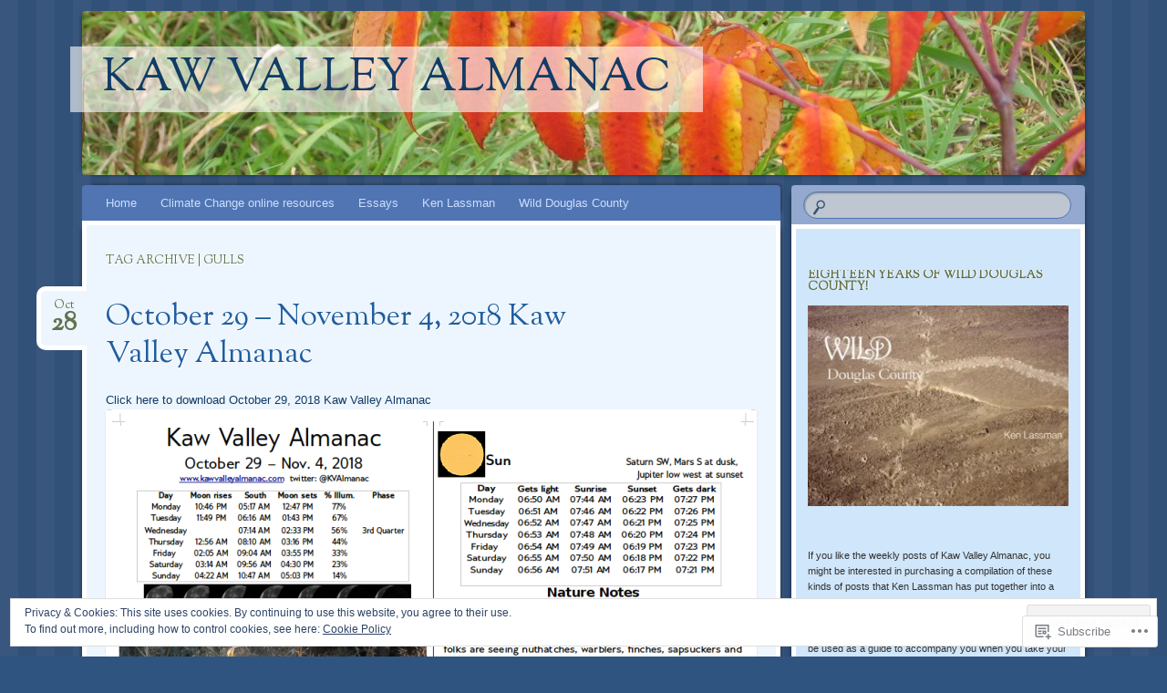

--- FILE ---
content_type: text/html; charset=UTF-8
request_url: https://kawvalleyalmanac.com/tag/gulls/
body_size: 28586
content:
<!DOCTYPE html>
<!--[if IE 8]>
<html id="ie8" lang="en">
<![endif]-->
<!--[if !(IE 8)]><!-->
<html lang="en">
<!--<![endif]-->
<head>
<meta charset="UTF-8" />
<meta name="viewport" content="width=device-width" />
<title>gulls | Kaw Valley Almanac</title>
<link rel="profile" href="http://gmpg.org/xfn/11" />
<link rel="pingback" href="https://kawvalleyalmanac.com/xmlrpc.php" />
<!--[if lt IE 9]>
<script src="https://s0.wp.com/wp-content/themes/pub/bouquet/js/html5.js?m=1318530266i" type="text/javascript"></script>
<![endif]-->

<meta name='robots' content='max-image-preview:large' />

<!-- Async WordPress.com Remote Login -->
<script id="wpcom_remote_login_js">
var wpcom_remote_login_extra_auth = '';
function wpcom_remote_login_remove_dom_node_id( element_id ) {
	var dom_node = document.getElementById( element_id );
	if ( dom_node ) { dom_node.parentNode.removeChild( dom_node ); }
}
function wpcom_remote_login_remove_dom_node_classes( class_name ) {
	var dom_nodes = document.querySelectorAll( '.' + class_name );
	for ( var i = 0; i < dom_nodes.length; i++ ) {
		dom_nodes[ i ].parentNode.removeChild( dom_nodes[ i ] );
	}
}
function wpcom_remote_login_final_cleanup() {
	wpcom_remote_login_remove_dom_node_classes( "wpcom_remote_login_msg" );
	wpcom_remote_login_remove_dom_node_id( "wpcom_remote_login_key" );
	wpcom_remote_login_remove_dom_node_id( "wpcom_remote_login_validate" );
	wpcom_remote_login_remove_dom_node_id( "wpcom_remote_login_js" );
	wpcom_remote_login_remove_dom_node_id( "wpcom_request_access_iframe" );
	wpcom_remote_login_remove_dom_node_id( "wpcom_request_access_styles" );
}

// Watch for messages back from the remote login
window.addEventListener( "message", function( e ) {
	if ( e.origin === "https://r-login.wordpress.com" ) {
		var data = {};
		try {
			data = JSON.parse( e.data );
		} catch( e ) {
			wpcom_remote_login_final_cleanup();
			return;
		}

		if ( data.msg === 'LOGIN' ) {
			// Clean up the login check iframe
			wpcom_remote_login_remove_dom_node_id( "wpcom_remote_login_key" );

			var id_regex = new RegExp( /^[0-9]+$/ );
			var token_regex = new RegExp( /^.*|.*|.*$/ );
			if (
				token_regex.test( data.token )
				&& id_regex.test( data.wpcomid )
			) {
				// We have everything we need to ask for a login
				var script = document.createElement( "script" );
				script.setAttribute( "id", "wpcom_remote_login_validate" );
				script.src = '/remote-login.php?wpcom_remote_login=validate'
					+ '&wpcomid=' + data.wpcomid
					+ '&token=' + encodeURIComponent( data.token )
					+ '&host=' + window.location.protocol
					+ '//' + window.location.hostname
					+ '&postid=2319'
					+ '&is_singular=';
				document.body.appendChild( script );
			}

			return;
		}

		// Safari ITP, not logged in, so redirect
		if ( data.msg === 'LOGIN-REDIRECT' ) {
			window.location = 'https://wordpress.com/log-in?redirect_to=' + window.location.href;
			return;
		}

		// Safari ITP, storage access failed, remove the request
		if ( data.msg === 'LOGIN-REMOVE' ) {
			var css_zap = 'html { -webkit-transition: margin-top 1s; transition: margin-top 1s; } /* 9001 */ html { margin-top: 0 !important; } * html body { margin-top: 0 !important; } @media screen and ( max-width: 782px ) { html { margin-top: 0 !important; } * html body { margin-top: 0 !important; } }';
			var style_zap = document.createElement( 'style' );
			style_zap.type = 'text/css';
			style_zap.appendChild( document.createTextNode( css_zap ) );
			document.body.appendChild( style_zap );

			var e = document.getElementById( 'wpcom_request_access_iframe' );
			e.parentNode.removeChild( e );

			document.cookie = 'wordpress_com_login_access=denied; path=/; max-age=31536000';

			return;
		}

		// Safari ITP
		if ( data.msg === 'REQUEST_ACCESS' ) {
			console.log( 'request access: safari' );

			// Check ITP iframe enable/disable knob
			if ( wpcom_remote_login_extra_auth !== 'safari_itp_iframe' ) {
				return;
			}

			// If we are in a "private window" there is no ITP.
			var private_window = false;
			try {
				var opendb = window.openDatabase( null, null, null, null );
			} catch( e ) {
				private_window = true;
			}

			if ( private_window ) {
				console.log( 'private window' );
				return;
			}

			var iframe = document.createElement( 'iframe' );
			iframe.id = 'wpcom_request_access_iframe';
			iframe.setAttribute( 'scrolling', 'no' );
			iframe.setAttribute( 'sandbox', 'allow-storage-access-by-user-activation allow-scripts allow-same-origin allow-top-navigation-by-user-activation' );
			iframe.src = 'https://r-login.wordpress.com/remote-login.php?wpcom_remote_login=request_access&origin=' + encodeURIComponent( data.origin ) + '&wpcomid=' + encodeURIComponent( data.wpcomid );

			var css = 'html { -webkit-transition: margin-top 1s; transition: margin-top 1s; } /* 9001 */ html { margin-top: 46px !important; } * html body { margin-top: 46px !important; } @media screen and ( max-width: 660px ) { html { margin-top: 71px !important; } * html body { margin-top: 71px !important; } #wpcom_request_access_iframe { display: block; height: 71px !important; } } #wpcom_request_access_iframe { border: 0px; height: 46px; position: fixed; top: 0; left: 0; width: 100%; min-width: 100%; z-index: 99999; background: #23282d; } ';

			var style = document.createElement( 'style' );
			style.type = 'text/css';
			style.id = 'wpcom_request_access_styles';
			style.appendChild( document.createTextNode( css ) );
			document.body.appendChild( style );

			document.body.appendChild( iframe );
		}

		if ( data.msg === 'DONE' ) {
			wpcom_remote_login_final_cleanup();
		}
	}
}, false );

// Inject the remote login iframe after the page has had a chance to load
// more critical resources
window.addEventListener( "DOMContentLoaded", function( e ) {
	var iframe = document.createElement( "iframe" );
	iframe.style.display = "none";
	iframe.setAttribute( "scrolling", "no" );
	iframe.setAttribute( "id", "wpcom_remote_login_key" );
	iframe.src = "https://r-login.wordpress.com/remote-login.php"
		+ "?wpcom_remote_login=key"
		+ "&origin=aHR0cHM6Ly9rYXd2YWxsZXlhbG1hbmFjLmNvbQ%3D%3D"
		+ "&wpcomid=7884293"
		+ "&time=" + Math.floor( Date.now() / 1000 );
	document.body.appendChild( iframe );
}, false );
</script>
<link rel='dns-prefetch' href='//s0.wp.com' />
<link rel='dns-prefetch' href='//fonts-api.wp.com' />
<link rel='dns-prefetch' href='//af.pubmine.com' />
<link rel="alternate" type="application/rss+xml" title="Kaw Valley Almanac &raquo; Feed" href="https://kawvalleyalmanac.com/feed/" />
<link rel="alternate" type="application/rss+xml" title="Kaw Valley Almanac &raquo; Comments Feed" href="https://kawvalleyalmanac.com/comments/feed/" />
<link rel="alternate" type="application/rss+xml" title="Kaw Valley Almanac &raquo; gulls Tag Feed" href="https://kawvalleyalmanac.com/tag/gulls/feed/" />
	<script type="text/javascript">
		/* <![CDATA[ */
		function addLoadEvent(func) {
			var oldonload = window.onload;
			if (typeof window.onload != 'function') {
				window.onload = func;
			} else {
				window.onload = function () {
					oldonload();
					func();
				}
			}
		}
		/* ]]> */
	</script>
	<link crossorigin='anonymous' rel='stylesheet' id='all-css-0-1' href='/_static/??/wp-content/mu-plugins/widgets/eu-cookie-law/templates/style.css,/wp-content/mu-plugins/likes/jetpack-likes.css?m=1743883414j&cssminify=yes' type='text/css' media='all' />
<style id='wp-emoji-styles-inline-css'>

	img.wp-smiley, img.emoji {
		display: inline !important;
		border: none !important;
		box-shadow: none !important;
		height: 1em !important;
		width: 1em !important;
		margin: 0 0.07em !important;
		vertical-align: -0.1em !important;
		background: none !important;
		padding: 0 !important;
	}
/*# sourceURL=wp-emoji-styles-inline-css */
</style>
<link crossorigin='anonymous' rel='stylesheet' id='all-css-2-1' href='/wp-content/plugins/gutenberg-core/v22.2.0/build/styles/block-library/style.css?m=1764855221i&cssminify=yes' type='text/css' media='all' />
<style id='wp-block-library-inline-css'>
.has-text-align-justify {
	text-align:justify;
}
.has-text-align-justify{text-align:justify;}

/*# sourceURL=wp-block-library-inline-css */
</style><style id='global-styles-inline-css'>
:root{--wp--preset--aspect-ratio--square: 1;--wp--preset--aspect-ratio--4-3: 4/3;--wp--preset--aspect-ratio--3-4: 3/4;--wp--preset--aspect-ratio--3-2: 3/2;--wp--preset--aspect-ratio--2-3: 2/3;--wp--preset--aspect-ratio--16-9: 16/9;--wp--preset--aspect-ratio--9-16: 9/16;--wp--preset--color--black: #000000;--wp--preset--color--cyan-bluish-gray: #abb8c3;--wp--preset--color--white: #ffffff;--wp--preset--color--pale-pink: #f78da7;--wp--preset--color--vivid-red: #cf2e2e;--wp--preset--color--luminous-vivid-orange: #ff6900;--wp--preset--color--luminous-vivid-amber: #fcb900;--wp--preset--color--light-green-cyan: #7bdcb5;--wp--preset--color--vivid-green-cyan: #00d084;--wp--preset--color--pale-cyan-blue: #8ed1fc;--wp--preset--color--vivid-cyan-blue: #0693e3;--wp--preset--color--vivid-purple: #9b51e0;--wp--preset--gradient--vivid-cyan-blue-to-vivid-purple: linear-gradient(135deg,rgb(6,147,227) 0%,rgb(155,81,224) 100%);--wp--preset--gradient--light-green-cyan-to-vivid-green-cyan: linear-gradient(135deg,rgb(122,220,180) 0%,rgb(0,208,130) 100%);--wp--preset--gradient--luminous-vivid-amber-to-luminous-vivid-orange: linear-gradient(135deg,rgb(252,185,0) 0%,rgb(255,105,0) 100%);--wp--preset--gradient--luminous-vivid-orange-to-vivid-red: linear-gradient(135deg,rgb(255,105,0) 0%,rgb(207,46,46) 100%);--wp--preset--gradient--very-light-gray-to-cyan-bluish-gray: linear-gradient(135deg,rgb(238,238,238) 0%,rgb(169,184,195) 100%);--wp--preset--gradient--cool-to-warm-spectrum: linear-gradient(135deg,rgb(74,234,220) 0%,rgb(151,120,209) 20%,rgb(207,42,186) 40%,rgb(238,44,130) 60%,rgb(251,105,98) 80%,rgb(254,248,76) 100%);--wp--preset--gradient--blush-light-purple: linear-gradient(135deg,rgb(255,206,236) 0%,rgb(152,150,240) 100%);--wp--preset--gradient--blush-bordeaux: linear-gradient(135deg,rgb(254,205,165) 0%,rgb(254,45,45) 50%,rgb(107,0,62) 100%);--wp--preset--gradient--luminous-dusk: linear-gradient(135deg,rgb(255,203,112) 0%,rgb(199,81,192) 50%,rgb(65,88,208) 100%);--wp--preset--gradient--pale-ocean: linear-gradient(135deg,rgb(255,245,203) 0%,rgb(182,227,212) 50%,rgb(51,167,181) 100%);--wp--preset--gradient--electric-grass: linear-gradient(135deg,rgb(202,248,128) 0%,rgb(113,206,126) 100%);--wp--preset--gradient--midnight: linear-gradient(135deg,rgb(2,3,129) 0%,rgb(40,116,252) 100%);--wp--preset--font-size--small: 13px;--wp--preset--font-size--medium: 20px;--wp--preset--font-size--large: 36px;--wp--preset--font-size--x-large: 42px;--wp--preset--font-family--albert-sans: 'Albert Sans', sans-serif;--wp--preset--font-family--alegreya: Alegreya, serif;--wp--preset--font-family--arvo: Arvo, serif;--wp--preset--font-family--bodoni-moda: 'Bodoni Moda', serif;--wp--preset--font-family--bricolage-grotesque: 'Bricolage Grotesque', sans-serif;--wp--preset--font-family--cabin: Cabin, sans-serif;--wp--preset--font-family--chivo: Chivo, sans-serif;--wp--preset--font-family--commissioner: Commissioner, sans-serif;--wp--preset--font-family--cormorant: Cormorant, serif;--wp--preset--font-family--courier-prime: 'Courier Prime', monospace;--wp--preset--font-family--crimson-pro: 'Crimson Pro', serif;--wp--preset--font-family--dm-mono: 'DM Mono', monospace;--wp--preset--font-family--dm-sans: 'DM Sans', sans-serif;--wp--preset--font-family--dm-serif-display: 'DM Serif Display', serif;--wp--preset--font-family--domine: Domine, serif;--wp--preset--font-family--eb-garamond: 'EB Garamond', serif;--wp--preset--font-family--epilogue: Epilogue, sans-serif;--wp--preset--font-family--fahkwang: Fahkwang, sans-serif;--wp--preset--font-family--figtree: Figtree, sans-serif;--wp--preset--font-family--fira-sans: 'Fira Sans', sans-serif;--wp--preset--font-family--fjalla-one: 'Fjalla One', sans-serif;--wp--preset--font-family--fraunces: Fraunces, serif;--wp--preset--font-family--gabarito: Gabarito, system-ui;--wp--preset--font-family--ibm-plex-mono: 'IBM Plex Mono', monospace;--wp--preset--font-family--ibm-plex-sans: 'IBM Plex Sans', sans-serif;--wp--preset--font-family--ibarra-real-nova: 'Ibarra Real Nova', serif;--wp--preset--font-family--instrument-serif: 'Instrument Serif', serif;--wp--preset--font-family--inter: Inter, sans-serif;--wp--preset--font-family--josefin-sans: 'Josefin Sans', sans-serif;--wp--preset--font-family--jost: Jost, sans-serif;--wp--preset--font-family--libre-baskerville: 'Libre Baskerville', serif;--wp--preset--font-family--libre-franklin: 'Libre Franklin', sans-serif;--wp--preset--font-family--literata: Literata, serif;--wp--preset--font-family--lora: Lora, serif;--wp--preset--font-family--merriweather: Merriweather, serif;--wp--preset--font-family--montserrat: Montserrat, sans-serif;--wp--preset--font-family--newsreader: Newsreader, serif;--wp--preset--font-family--noto-sans-mono: 'Noto Sans Mono', sans-serif;--wp--preset--font-family--nunito: Nunito, sans-serif;--wp--preset--font-family--open-sans: 'Open Sans', sans-serif;--wp--preset--font-family--overpass: Overpass, sans-serif;--wp--preset--font-family--pt-serif: 'PT Serif', serif;--wp--preset--font-family--petrona: Petrona, serif;--wp--preset--font-family--piazzolla: Piazzolla, serif;--wp--preset--font-family--playfair-display: 'Playfair Display', serif;--wp--preset--font-family--plus-jakarta-sans: 'Plus Jakarta Sans', sans-serif;--wp--preset--font-family--poppins: Poppins, sans-serif;--wp--preset--font-family--raleway: Raleway, sans-serif;--wp--preset--font-family--roboto: Roboto, sans-serif;--wp--preset--font-family--roboto-slab: 'Roboto Slab', serif;--wp--preset--font-family--rubik: Rubik, sans-serif;--wp--preset--font-family--rufina: Rufina, serif;--wp--preset--font-family--sora: Sora, sans-serif;--wp--preset--font-family--source-sans-3: 'Source Sans 3', sans-serif;--wp--preset--font-family--source-serif-4: 'Source Serif 4', serif;--wp--preset--font-family--space-mono: 'Space Mono', monospace;--wp--preset--font-family--syne: Syne, sans-serif;--wp--preset--font-family--texturina: Texturina, serif;--wp--preset--font-family--urbanist: Urbanist, sans-serif;--wp--preset--font-family--work-sans: 'Work Sans', sans-serif;--wp--preset--spacing--20: 0.44rem;--wp--preset--spacing--30: 0.67rem;--wp--preset--spacing--40: 1rem;--wp--preset--spacing--50: 1.5rem;--wp--preset--spacing--60: 2.25rem;--wp--preset--spacing--70: 3.38rem;--wp--preset--spacing--80: 5.06rem;--wp--preset--shadow--natural: 6px 6px 9px rgba(0, 0, 0, 0.2);--wp--preset--shadow--deep: 12px 12px 50px rgba(0, 0, 0, 0.4);--wp--preset--shadow--sharp: 6px 6px 0px rgba(0, 0, 0, 0.2);--wp--preset--shadow--outlined: 6px 6px 0px -3px rgb(255, 255, 255), 6px 6px rgb(0, 0, 0);--wp--preset--shadow--crisp: 6px 6px 0px rgb(0, 0, 0);}:where(.is-layout-flex){gap: 0.5em;}:where(.is-layout-grid){gap: 0.5em;}body .is-layout-flex{display: flex;}.is-layout-flex{flex-wrap: wrap;align-items: center;}.is-layout-flex > :is(*, div){margin: 0;}body .is-layout-grid{display: grid;}.is-layout-grid > :is(*, div){margin: 0;}:where(.wp-block-columns.is-layout-flex){gap: 2em;}:where(.wp-block-columns.is-layout-grid){gap: 2em;}:where(.wp-block-post-template.is-layout-flex){gap: 1.25em;}:where(.wp-block-post-template.is-layout-grid){gap: 1.25em;}.has-black-color{color: var(--wp--preset--color--black) !important;}.has-cyan-bluish-gray-color{color: var(--wp--preset--color--cyan-bluish-gray) !important;}.has-white-color{color: var(--wp--preset--color--white) !important;}.has-pale-pink-color{color: var(--wp--preset--color--pale-pink) !important;}.has-vivid-red-color{color: var(--wp--preset--color--vivid-red) !important;}.has-luminous-vivid-orange-color{color: var(--wp--preset--color--luminous-vivid-orange) !important;}.has-luminous-vivid-amber-color{color: var(--wp--preset--color--luminous-vivid-amber) !important;}.has-light-green-cyan-color{color: var(--wp--preset--color--light-green-cyan) !important;}.has-vivid-green-cyan-color{color: var(--wp--preset--color--vivid-green-cyan) !important;}.has-pale-cyan-blue-color{color: var(--wp--preset--color--pale-cyan-blue) !important;}.has-vivid-cyan-blue-color{color: var(--wp--preset--color--vivid-cyan-blue) !important;}.has-vivid-purple-color{color: var(--wp--preset--color--vivid-purple) !important;}.has-black-background-color{background-color: var(--wp--preset--color--black) !important;}.has-cyan-bluish-gray-background-color{background-color: var(--wp--preset--color--cyan-bluish-gray) !important;}.has-white-background-color{background-color: var(--wp--preset--color--white) !important;}.has-pale-pink-background-color{background-color: var(--wp--preset--color--pale-pink) !important;}.has-vivid-red-background-color{background-color: var(--wp--preset--color--vivid-red) !important;}.has-luminous-vivid-orange-background-color{background-color: var(--wp--preset--color--luminous-vivid-orange) !important;}.has-luminous-vivid-amber-background-color{background-color: var(--wp--preset--color--luminous-vivid-amber) !important;}.has-light-green-cyan-background-color{background-color: var(--wp--preset--color--light-green-cyan) !important;}.has-vivid-green-cyan-background-color{background-color: var(--wp--preset--color--vivid-green-cyan) !important;}.has-pale-cyan-blue-background-color{background-color: var(--wp--preset--color--pale-cyan-blue) !important;}.has-vivid-cyan-blue-background-color{background-color: var(--wp--preset--color--vivid-cyan-blue) !important;}.has-vivid-purple-background-color{background-color: var(--wp--preset--color--vivid-purple) !important;}.has-black-border-color{border-color: var(--wp--preset--color--black) !important;}.has-cyan-bluish-gray-border-color{border-color: var(--wp--preset--color--cyan-bluish-gray) !important;}.has-white-border-color{border-color: var(--wp--preset--color--white) !important;}.has-pale-pink-border-color{border-color: var(--wp--preset--color--pale-pink) !important;}.has-vivid-red-border-color{border-color: var(--wp--preset--color--vivid-red) !important;}.has-luminous-vivid-orange-border-color{border-color: var(--wp--preset--color--luminous-vivid-orange) !important;}.has-luminous-vivid-amber-border-color{border-color: var(--wp--preset--color--luminous-vivid-amber) !important;}.has-light-green-cyan-border-color{border-color: var(--wp--preset--color--light-green-cyan) !important;}.has-vivid-green-cyan-border-color{border-color: var(--wp--preset--color--vivid-green-cyan) !important;}.has-pale-cyan-blue-border-color{border-color: var(--wp--preset--color--pale-cyan-blue) !important;}.has-vivid-cyan-blue-border-color{border-color: var(--wp--preset--color--vivid-cyan-blue) !important;}.has-vivid-purple-border-color{border-color: var(--wp--preset--color--vivid-purple) !important;}.has-vivid-cyan-blue-to-vivid-purple-gradient-background{background: var(--wp--preset--gradient--vivid-cyan-blue-to-vivid-purple) !important;}.has-light-green-cyan-to-vivid-green-cyan-gradient-background{background: var(--wp--preset--gradient--light-green-cyan-to-vivid-green-cyan) !important;}.has-luminous-vivid-amber-to-luminous-vivid-orange-gradient-background{background: var(--wp--preset--gradient--luminous-vivid-amber-to-luminous-vivid-orange) !important;}.has-luminous-vivid-orange-to-vivid-red-gradient-background{background: var(--wp--preset--gradient--luminous-vivid-orange-to-vivid-red) !important;}.has-very-light-gray-to-cyan-bluish-gray-gradient-background{background: var(--wp--preset--gradient--very-light-gray-to-cyan-bluish-gray) !important;}.has-cool-to-warm-spectrum-gradient-background{background: var(--wp--preset--gradient--cool-to-warm-spectrum) !important;}.has-blush-light-purple-gradient-background{background: var(--wp--preset--gradient--blush-light-purple) !important;}.has-blush-bordeaux-gradient-background{background: var(--wp--preset--gradient--blush-bordeaux) !important;}.has-luminous-dusk-gradient-background{background: var(--wp--preset--gradient--luminous-dusk) !important;}.has-pale-ocean-gradient-background{background: var(--wp--preset--gradient--pale-ocean) !important;}.has-electric-grass-gradient-background{background: var(--wp--preset--gradient--electric-grass) !important;}.has-midnight-gradient-background{background: var(--wp--preset--gradient--midnight) !important;}.has-small-font-size{font-size: var(--wp--preset--font-size--small) !important;}.has-medium-font-size{font-size: var(--wp--preset--font-size--medium) !important;}.has-large-font-size{font-size: var(--wp--preset--font-size--large) !important;}.has-x-large-font-size{font-size: var(--wp--preset--font-size--x-large) !important;}.has-albert-sans-font-family{font-family: var(--wp--preset--font-family--albert-sans) !important;}.has-alegreya-font-family{font-family: var(--wp--preset--font-family--alegreya) !important;}.has-arvo-font-family{font-family: var(--wp--preset--font-family--arvo) !important;}.has-bodoni-moda-font-family{font-family: var(--wp--preset--font-family--bodoni-moda) !important;}.has-bricolage-grotesque-font-family{font-family: var(--wp--preset--font-family--bricolage-grotesque) !important;}.has-cabin-font-family{font-family: var(--wp--preset--font-family--cabin) !important;}.has-chivo-font-family{font-family: var(--wp--preset--font-family--chivo) !important;}.has-commissioner-font-family{font-family: var(--wp--preset--font-family--commissioner) !important;}.has-cormorant-font-family{font-family: var(--wp--preset--font-family--cormorant) !important;}.has-courier-prime-font-family{font-family: var(--wp--preset--font-family--courier-prime) !important;}.has-crimson-pro-font-family{font-family: var(--wp--preset--font-family--crimson-pro) !important;}.has-dm-mono-font-family{font-family: var(--wp--preset--font-family--dm-mono) !important;}.has-dm-sans-font-family{font-family: var(--wp--preset--font-family--dm-sans) !important;}.has-dm-serif-display-font-family{font-family: var(--wp--preset--font-family--dm-serif-display) !important;}.has-domine-font-family{font-family: var(--wp--preset--font-family--domine) !important;}.has-eb-garamond-font-family{font-family: var(--wp--preset--font-family--eb-garamond) !important;}.has-epilogue-font-family{font-family: var(--wp--preset--font-family--epilogue) !important;}.has-fahkwang-font-family{font-family: var(--wp--preset--font-family--fahkwang) !important;}.has-figtree-font-family{font-family: var(--wp--preset--font-family--figtree) !important;}.has-fira-sans-font-family{font-family: var(--wp--preset--font-family--fira-sans) !important;}.has-fjalla-one-font-family{font-family: var(--wp--preset--font-family--fjalla-one) !important;}.has-fraunces-font-family{font-family: var(--wp--preset--font-family--fraunces) !important;}.has-gabarito-font-family{font-family: var(--wp--preset--font-family--gabarito) !important;}.has-ibm-plex-mono-font-family{font-family: var(--wp--preset--font-family--ibm-plex-mono) !important;}.has-ibm-plex-sans-font-family{font-family: var(--wp--preset--font-family--ibm-plex-sans) !important;}.has-ibarra-real-nova-font-family{font-family: var(--wp--preset--font-family--ibarra-real-nova) !important;}.has-instrument-serif-font-family{font-family: var(--wp--preset--font-family--instrument-serif) !important;}.has-inter-font-family{font-family: var(--wp--preset--font-family--inter) !important;}.has-josefin-sans-font-family{font-family: var(--wp--preset--font-family--josefin-sans) !important;}.has-jost-font-family{font-family: var(--wp--preset--font-family--jost) !important;}.has-libre-baskerville-font-family{font-family: var(--wp--preset--font-family--libre-baskerville) !important;}.has-libre-franklin-font-family{font-family: var(--wp--preset--font-family--libre-franklin) !important;}.has-literata-font-family{font-family: var(--wp--preset--font-family--literata) !important;}.has-lora-font-family{font-family: var(--wp--preset--font-family--lora) !important;}.has-merriweather-font-family{font-family: var(--wp--preset--font-family--merriweather) !important;}.has-montserrat-font-family{font-family: var(--wp--preset--font-family--montserrat) !important;}.has-newsreader-font-family{font-family: var(--wp--preset--font-family--newsreader) !important;}.has-noto-sans-mono-font-family{font-family: var(--wp--preset--font-family--noto-sans-mono) !important;}.has-nunito-font-family{font-family: var(--wp--preset--font-family--nunito) !important;}.has-open-sans-font-family{font-family: var(--wp--preset--font-family--open-sans) !important;}.has-overpass-font-family{font-family: var(--wp--preset--font-family--overpass) !important;}.has-pt-serif-font-family{font-family: var(--wp--preset--font-family--pt-serif) !important;}.has-petrona-font-family{font-family: var(--wp--preset--font-family--petrona) !important;}.has-piazzolla-font-family{font-family: var(--wp--preset--font-family--piazzolla) !important;}.has-playfair-display-font-family{font-family: var(--wp--preset--font-family--playfair-display) !important;}.has-plus-jakarta-sans-font-family{font-family: var(--wp--preset--font-family--plus-jakarta-sans) !important;}.has-poppins-font-family{font-family: var(--wp--preset--font-family--poppins) !important;}.has-raleway-font-family{font-family: var(--wp--preset--font-family--raleway) !important;}.has-roboto-font-family{font-family: var(--wp--preset--font-family--roboto) !important;}.has-roboto-slab-font-family{font-family: var(--wp--preset--font-family--roboto-slab) !important;}.has-rubik-font-family{font-family: var(--wp--preset--font-family--rubik) !important;}.has-rufina-font-family{font-family: var(--wp--preset--font-family--rufina) !important;}.has-sora-font-family{font-family: var(--wp--preset--font-family--sora) !important;}.has-source-sans-3-font-family{font-family: var(--wp--preset--font-family--source-sans-3) !important;}.has-source-serif-4-font-family{font-family: var(--wp--preset--font-family--source-serif-4) !important;}.has-space-mono-font-family{font-family: var(--wp--preset--font-family--space-mono) !important;}.has-syne-font-family{font-family: var(--wp--preset--font-family--syne) !important;}.has-texturina-font-family{font-family: var(--wp--preset--font-family--texturina) !important;}.has-urbanist-font-family{font-family: var(--wp--preset--font-family--urbanist) !important;}.has-work-sans-font-family{font-family: var(--wp--preset--font-family--work-sans) !important;}
/*# sourceURL=global-styles-inline-css */
</style>

<style id='classic-theme-styles-inline-css'>
/*! This file is auto-generated */
.wp-block-button__link{color:#fff;background-color:#32373c;border-radius:9999px;box-shadow:none;text-decoration:none;padding:calc(.667em + 2px) calc(1.333em + 2px);font-size:1.125em}.wp-block-file__button{background:#32373c;color:#fff;text-decoration:none}
/*# sourceURL=/wp-includes/css/classic-themes.min.css */
</style>
<link crossorigin='anonymous' rel='stylesheet' id='all-css-4-1' href='/_static/??-eJx9j1kOwjAMRC+EaxUqlg/EWUhqSiBuQuyw3J5UiE1U/Fi29WbGxksEG3qlXjH63Lle0Abjgz0KTqt6WdUgjqMnSHSuGmyd6IsA0ZunyopM8MOIM7y9EpU9x60OBFPrtuSJC/ZPdnFtR1rk8uxB6fpfEksMGBMTiUCp7DKD7kuW/Ogea4zZoAn5lElx/JUR0AYfkuAupOEsJuiDfk+Dy4bX9aKp56vZbDo/3AESWoUi&cssminify=yes' type='text/css' media='all' />
<link rel='stylesheet' id='sorts-mill-goudy-css' href='https://fonts-api.wp.com/css?family=Sorts+Mill+Goudy%3A400&#038;ver=6.9-RC2-61304' media='all' />
<link crossorigin='anonymous' rel='stylesheet' id='all-css-6-1' href='/wp-content/themes/pub/bouquet/inc/style-wpcom.css?m=1432762106i&cssminify=yes' type='text/css' media='all' />
<style id='jetpack_facebook_likebox-inline-css'>
.widget_facebook_likebox {
	overflow: hidden;
}

/*# sourceURL=/wp-content/mu-plugins/jetpack-plugin/sun/modules/widgets/facebook-likebox/style.css */
</style>
<link crossorigin='anonymous' rel='stylesheet' id='all-css-8-1' href='/_static/??-eJzTLy/QTc7PK0nNK9HPLdUtyClNz8wr1i9KTcrJTwcy0/WTi5G5ekCujj52Temp+bo5+cmJJZn5eSgc3bScxMwikFb7XFtDE1NLExMLc0OTLACohS2q&cssminify=yes' type='text/css' media='all' />
<style id='jetpack-global-styles-frontend-style-inline-css'>
:root { --font-headings: unset; --font-base: unset; --font-headings-default: -apple-system,BlinkMacSystemFont,"Segoe UI",Roboto,Oxygen-Sans,Ubuntu,Cantarell,"Helvetica Neue",sans-serif; --font-base-default: -apple-system,BlinkMacSystemFont,"Segoe UI",Roboto,Oxygen-Sans,Ubuntu,Cantarell,"Helvetica Neue",sans-serif;}
/*# sourceURL=jetpack-global-styles-frontend-style-inline-css */
</style>
<link crossorigin='anonymous' rel='stylesheet' id='all-css-10-1' href='/_static/??-eJyNjcsKAjEMRX/IGtQZBxfip0hMS9sxTYppGfx7H7gRN+7ugcs5sFRHKi1Ig9Jd5R6zGMyhVaTrh8G6QFHfORhYwlvw6P39PbPENZmt4G/ROQuBKWVkxxrVvuBH1lIoz2waILJekF+HUzlupnG3nQ77YZwfuRJIaQ==&cssminify=yes' type='text/css' media='all' />
<script type="text/javascript" id="wpcom-actionbar-placeholder-js-extra">
/* <![CDATA[ */
var actionbardata = {"siteID":"7884293","postID":"0","siteURL":"https://kawvalleyalmanac.com","xhrURL":"https://kawvalleyalmanac.com/wp-admin/admin-ajax.php","nonce":"6dfe660a43","isLoggedIn":"","statusMessage":"","subsEmailDefault":"instantly","proxyScriptUrl":"https://s0.wp.com/wp-content/js/wpcom-proxy-request.js?m=1513050504i&amp;ver=20211021","i18n":{"followedText":"New posts from this site will now appear in your \u003Ca href=\"https://wordpress.com/reader\"\u003EReader\u003C/a\u003E","foldBar":"Collapse this bar","unfoldBar":"Expand this bar","shortLinkCopied":"Shortlink copied to clipboard."}};
//# sourceURL=wpcom-actionbar-placeholder-js-extra
/* ]]> */
</script>
<script type="text/javascript" id="jetpack-mu-wpcom-settings-js-before">
/* <![CDATA[ */
var JETPACK_MU_WPCOM_SETTINGS = {"assetsUrl":"https://s0.wp.com/wp-content/mu-plugins/jetpack-mu-wpcom-plugin/sun/jetpack_vendor/automattic/jetpack-mu-wpcom/src/build/"};
//# sourceURL=jetpack-mu-wpcom-settings-js-before
/* ]]> */
</script>
<script crossorigin='anonymous' type='text/javascript'  src='/_static/??/wp-content/js/rlt-proxy.js,/wp-content/blog-plugins/wordads-classes/js/cmp/v2/cmp-non-gdpr.js?m=1720530689j'></script>
<script type="text/javascript" id="rlt-proxy-js-after">
/* <![CDATA[ */
	rltInitialize( {"token":null,"iframeOrigins":["https:\/\/widgets.wp.com"]} );
//# sourceURL=rlt-proxy-js-after
/* ]]> */
</script>
<link rel="EditURI" type="application/rsd+xml" title="RSD" href="https://kawvalleyalmanac.wordpress.com/xmlrpc.php?rsd" />
<meta name="generator" content="WordPress.com" />

<!-- Jetpack Open Graph Tags -->
<meta property="og:type" content="website" />
<meta property="og:title" content="gulls &#8211; Kaw Valley Almanac" />
<meta property="og:url" content="https://kawvalleyalmanac.com/tag/gulls/" />
<meta property="og:site_name" content="Kaw Valley Almanac" />
<meta property="og:image" content="https://s0.wp.com/i/blank.jpg?m=1383295312i" />
<meta property="og:image:width" content="200" />
<meta property="og:image:height" content="200" />
<meta property="og:image:alt" content="" />
<meta property="og:locale" content="en_US" />
<meta name="twitter:creator" content="@KValmanac" />
<meta name="twitter:site" content="@KValmanac" />

<!-- End Jetpack Open Graph Tags -->
<link rel="shortcut icon" type="image/x-icon" href="https://s0.wp.com/i/favicon.ico?m=1713425267i" sizes="16x16 24x24 32x32 48x48" />
<link rel="icon" type="image/x-icon" href="https://s0.wp.com/i/favicon.ico?m=1713425267i" sizes="16x16 24x24 32x32 48x48" />
<link rel="apple-touch-icon" href="https://s0.wp.com/i/webclip.png?m=1713868326i" />
<link rel='openid.server' href='https://kawvalleyalmanac.com/?openidserver=1' />
<link rel='openid.delegate' href='https://kawvalleyalmanac.com/' />
<link rel="search" type="application/opensearchdescription+xml" href="https://kawvalleyalmanac.com/osd.xml" title="Kaw Valley Almanac" />
<link rel="search" type="application/opensearchdescription+xml" href="https://s1.wp.com/opensearch.xml" title="WordPress.com" />
<meta name="description" content="Posts about gulls written by wilddouglascounty" />
	<style type="text/css">
			#branding {
			background: url(https://kawvalleyalmanac.com/wp-content/uploads/2012/01/cropped-img_62521.jpg);
		}
			#site-title a,
		#site-description {
			color: #123b66 !important;
		}
		</style>
	<script type="text/javascript">
/* <![CDATA[ */
var wa_client = {}; wa_client.cmd = []; wa_client.config = { 'blog_id': 7884293, 'blog_language': 'en', 'is_wordads': false, 'hosting_type': 0, 'afp_account_id': null, 'afp_host_id': 5038568878849053, 'theme': 'pub/bouquet', '_': { 'title': 'Advertisement', 'privacy_settings': 'Privacy Settings' }, 'formats': [ 'belowpost', 'bottom_sticky', 'sidebar_sticky_right', 'sidebar', 'gutenberg_rectangle', 'gutenberg_leaderboard', 'gutenberg_mobile_leaderboard', 'gutenberg_skyscraper' ] };
/* ]]> */
</script>
		<script type="text/javascript">

			window.doNotSellCallback = function() {

				var linkElements = [
					'a[href="https://wordpress.com/?ref=footer_blog"]',
					'a[href="https://wordpress.com/?ref=footer_website"]',
					'a[href="https://wordpress.com/?ref=vertical_footer"]',
					'a[href^="https://wordpress.com/?ref=footer_segment_"]',
				].join(',');

				var dnsLink = document.createElement( 'a' );
				dnsLink.href = 'https://wordpress.com/advertising-program-optout/';
				dnsLink.classList.add( 'do-not-sell-link' );
				dnsLink.rel = 'nofollow';
				dnsLink.style.marginLeft = '0.5em';
				dnsLink.textContent = 'Do Not Sell or Share My Personal Information';

				var creditLinks = document.querySelectorAll( linkElements );

				if ( 0 === creditLinks.length ) {
					return false;
				}

				Array.prototype.forEach.call( creditLinks, function( el ) {
					el.insertAdjacentElement( 'afterend', dnsLink );
				});

				return true;
			};

		</script>
		<script type="text/javascript">
	window.google_analytics_uacct = "UA-52447-2";
</script>

<script type="text/javascript">
	var _gaq = _gaq || [];
	_gaq.push(['_setAccount', 'UA-52447-2']);
	_gaq.push(['_gat._anonymizeIp']);
	_gaq.push(['_setDomainName', 'none']);
	_gaq.push(['_setAllowLinker', true]);
	_gaq.push(['_initData']);
	_gaq.push(['_trackPageview']);

	(function() {
		var ga = document.createElement('script'); ga.type = 'text/javascript'; ga.async = true;
		ga.src = ('https:' == document.location.protocol ? 'https://ssl' : 'http://www') + '.google-analytics.com/ga.js';
		(document.getElementsByTagName('head')[0] || document.getElementsByTagName('body')[0]).appendChild(ga);
	})();
</script>
<link crossorigin='anonymous' rel='stylesheet' id='all-css-0-3' href='/_static/??-eJyVjssKwkAMRX/INowP1IX4KdKmg6SdScJkQn+/FR/gTpfncjhcmLVB4Rq5QvZGk9+JDcZYtcPpxWDOcCNG6JPgZGAzaSwtmm3g50CWwVM0wK6IW0wf5z382XseckrDir1hIa0kq/tFbSZ+hK/5Eo6H3fkU9mE7Lr2lXSA=&cssminify=yes' type='text/css' media='all' />
</head>

<body class="archive tag tag-gulls tag-1273280 wp-theme-pubbouquet customizer-styles-applied jetpack-reblog-enabled">
<div id="page" class="hfeed">
	<header id="branding" role="banner" class="clearfix">
		<a class="header-link" href="https://kawvalleyalmanac.com/" title="Kaw Valley Almanac" rel="home"></a>
		<hgroup>
			<h1 id="site-title"><a href="https://kawvalleyalmanac.com/" title="Kaw Valley Almanac" rel="home">Kaw Valley Almanac</a></h1>
			<h2 id="site-description"></h2>
		</hgroup>
	</header><!-- #branding -->

	<div id="main">

		<div id="primary">

			<nav id="access" role="navigation" class="navigation-main clearfix">
				<h1 class="menu-toggle section-heading">Menu</h1>
				<div class="skip-link screen-reader-text"><a href="#content" title="Skip to content">Skip to content</a></div>

				<div class="menu"><ul>
<li ><a href="https://kawvalleyalmanac.com/">Home</a></li><li class="page_item page-item-1560"><a href="https://kawvalleyalmanac.com/climate-change-online-resources/">Climate Change online&nbsp;resources</a></li>
<li class="page_item page-item-513 page_item_has_children"><a href="https://kawvalleyalmanac.com/essays/">Essays</a>
<ul class='children'>
	<li class="page_item page-item-744"><a href="https://kawvalleyalmanac.com/essays/a-memorial-day-elegy/">A Memorial Day&nbsp;Elegy</a></li>
	<li class="page_item page-item-1073"><a href="https://kawvalleyalmanac.com/essays/an-appreciation-of-bill-remmers-1939-2013/">An Appreciation of Bill Remmers, 1939 &#8211;&nbsp;2013</a></li>
	<li class="page_item page-item-890"><a href="https://kawvalleyalmanac.com/essays/giving-carbon-credit-part-2-carbon-notes-from-the-prairie-festival-2012/">Giving Carbon Credit Part 2: Carbon notes from the Prairie Festival&nbsp;2012</a></li>
	<li class="page_item page-item-901"><a href="https://kawvalleyalmanac.com/essays/giving-carbon-credit-part-3-david-orr-presentation-notes-from-the-prairie-festival/">Giving Carbon Credit, Part 3: David Orr Presentation Notes from The Prairie&nbsp;Festival</a></li>
	<li class="page_item page-item-830"><a href="https://kawvalleyalmanac.com/essays/giving-carbon-credit-part-1-the-carbon-cycle/">Giving Carbon Credit: Part 1&#8211;the carbon&nbsp;cycle</a></li>
	<li class="page_item page-item-747"><a href="https://kawvalleyalmanac.com/essays/july-drought-update-august-9-2012/">July Drought update: August 9,&nbsp;2012</a></li>
</ul>
</li>
<li class="page_item page-item-7"><a href="https://kawvalleyalmanac.com/ken-lassman/">Ken Lassman</a></li>
<li class="page_item page-item-2"><a href="https://kawvalleyalmanac.com/about/">Wild Douglas County</a></li>
</ul></div>
			</nav><!-- #access -->
	<div id="content-wrapper">
		<div id="content" role="main">

		
			<header class="archive-header">
				<h1 class="archive-title">
											Tag Archive | gulls									</h1>
			</header>

			
						
				
<article id="post-2319" class="post-2319 post type-post status-publish format-standard hentry category-kansas category-nature-observation category-november category-october category-phenology category-prairie tag-acorn tag-aster tag-cormorant tag-deer tag-dogwood tag-duck tag-eagle tag-fall-colors tag-finch tag-geese tag-goldenrod tag-grasshopper tag-gulls tag-hawk tag-juniper-berries tag-nuthatch tag-nuts tag-owl tag-purple-lovegrass tag-sapsucker tag-seeds tag-sunflower tag-warbler tag-wild-cherry tag-wren">
	<header class="entry-header">
		<h1 class="entry-title"><a href="https://kawvalleyalmanac.com/2018/10/28/october-29-november-4-2018-kaw-valley-almanac/" rel="bookmark">October 29 &#8211; November 4, 2018 Kaw Valley&nbsp;Almanac</a></h1>

					<div class="entry-date"><a href="https://kawvalleyalmanac.com/2018/10/28/october-29-november-4-2018-kaw-valley-almanac/" title="October 28, 2018" rel="bookmark">Oct<b>28</b></a></div>			</header><!-- .entry-header -->

	<div class="entry-content">
		<p><a href="https://kawvalleyalmanac.com/2018/10/28/october-29-november-4-2018-kaw-valley-almanac/october-29-2018/" rel="attachment wp-att-2320">Click here to download October 29, 2018 Kaw Valley Almanac</a> <a href="https://kawvalleyalmanac.com/2018/10/28/october-29-november-4-2018-kaw-valley-almanac/october-29-2018-2/" rel="attachment wp-att-2321"><img data-attachment-id="2321" data-permalink="https://kawvalleyalmanac.com/2018/10/28/october-29-november-4-2018-kaw-valley-almanac/october-29-2018-2/" data-orig-file="https://kawvalleyalmanac.com/wp-content/uploads/2018/10/october-29-2018.png" data-orig-size="923,713" data-comments-opened="1" data-image-meta="{&quot;aperture&quot;:&quot;0&quot;,&quot;credit&quot;:&quot;&quot;,&quot;camera&quot;:&quot;&quot;,&quot;caption&quot;:&quot;&quot;,&quot;created_timestamp&quot;:&quot;0&quot;,&quot;copyright&quot;:&quot;&quot;,&quot;focal_length&quot;:&quot;0&quot;,&quot;iso&quot;:&quot;0&quot;,&quot;shutter_speed&quot;:&quot;0&quot;,&quot;title&quot;:&quot;&quot;,&quot;orientation&quot;:&quot;0&quot;}" data-image-title="October 29, 2018" data-image-description="" data-image-caption="" data-medium-file="https://kawvalleyalmanac.com/wp-content/uploads/2018/10/october-29-2018.png?w=300" data-large-file="https://kawvalleyalmanac.com/wp-content/uploads/2018/10/october-29-2018.png?w=714" class="alignnone size-full wp-image-2321" src="https://kawvalleyalmanac.com/wp-content/uploads/2018/10/october-29-2018.png?w=714&#038;h=552" alt="" width="714" height="552" srcset="https://kawvalleyalmanac.com/wp-content/uploads/2018/10/october-29-2018.png?w=714&amp;h=552 714w, https://kawvalleyalmanac.com/wp-content/uploads/2018/10/october-29-2018.png?w=150&amp;h=116 150w, https://kawvalleyalmanac.com/wp-content/uploads/2018/10/october-29-2018.png?w=300&amp;h=232 300w, https://kawvalleyalmanac.com/wp-content/uploads/2018/10/october-29-2018.png?w=768&amp;h=593 768w, https://kawvalleyalmanac.com/wp-content/uploads/2018/10/october-29-2018.png 923w" sizes="(max-width: 714px) 100vw, 714px" /></a></p>
<div id="jp-post-flair" class="sharedaddy sd-like-enabled sd-sharing-enabled"><div class="sharedaddy sd-sharing-enabled"><div class="robots-nocontent sd-block sd-social sd-social-icon-text sd-sharing"><h3 class="sd-title">Share this:</h3><div class="sd-content"><ul><li class="share-email"><a rel="nofollow noopener noreferrer"
				data-shared="sharing-email-2319"
				class="share-email sd-button share-icon"
				href="mailto:?subject=%5BShared%20Post%5D%20October%2029%20-%20November%204%2C%202018%20Kaw%20Valley%20Almanac&#038;body=https%3A%2F%2Fkawvalleyalmanac.com%2F2018%2F10%2F28%2Foctober-29-november-4-2018-kaw-valley-almanac%2F&#038;share=email"
				target="_blank"
				aria-labelledby="sharing-email-2319"
				data-email-share-error-title="Do you have email set up?" data-email-share-error-text="If you&#039;re having problems sharing via email, you might not have email set up for your browser. You may need to create a new email yourself." data-email-share-nonce="befa541115" data-email-share-track-url="https://kawvalleyalmanac.com/2018/10/28/october-29-november-4-2018-kaw-valley-almanac/?share=email">
				<span id="sharing-email-2319" hidden>Email a link to a friend (Opens in new window)</span>
				<span>Email</span>
			</a></li><li class="share-facebook"><a rel="nofollow noopener noreferrer"
				data-shared="sharing-facebook-2319"
				class="share-facebook sd-button share-icon"
				href="https://kawvalleyalmanac.com/2018/10/28/october-29-november-4-2018-kaw-valley-almanac/?share=facebook"
				target="_blank"
				aria-labelledby="sharing-facebook-2319"
				>
				<span id="sharing-facebook-2319" hidden>Share on Facebook (Opens in new window)</span>
				<span>Facebook</span>
			</a></li><li class="share-twitter"><a rel="nofollow noopener noreferrer"
				data-shared="sharing-twitter-2319"
				class="share-twitter sd-button share-icon"
				href="https://kawvalleyalmanac.com/2018/10/28/october-29-november-4-2018-kaw-valley-almanac/?share=twitter"
				target="_blank"
				aria-labelledby="sharing-twitter-2319"
				>
				<span id="sharing-twitter-2319" hidden>Share on X (Opens in new window)</span>
				<span>X</span>
			</a></li><li class="share-reddit"><a rel="nofollow noopener noreferrer"
				data-shared="sharing-reddit-2319"
				class="share-reddit sd-button share-icon"
				href="https://kawvalleyalmanac.com/2018/10/28/october-29-november-4-2018-kaw-valley-almanac/?share=reddit"
				target="_blank"
				aria-labelledby="sharing-reddit-2319"
				>
				<span id="sharing-reddit-2319" hidden>Share on Reddit (Opens in new window)</span>
				<span>Reddit</span>
			</a></li><li class="share-pinterest"><a rel="nofollow noopener noreferrer"
				data-shared="sharing-pinterest-2319"
				class="share-pinterest sd-button share-icon"
				href="https://kawvalleyalmanac.com/2018/10/28/october-29-november-4-2018-kaw-valley-almanac/?share=pinterest"
				target="_blank"
				aria-labelledby="sharing-pinterest-2319"
				>
				<span id="sharing-pinterest-2319" hidden>Share on Pinterest (Opens in new window)</span>
				<span>Pinterest</span>
			</a></li><li class="share-tumblr"><a rel="nofollow noopener noreferrer"
				data-shared="sharing-tumblr-2319"
				class="share-tumblr sd-button share-icon"
				href="https://kawvalleyalmanac.com/2018/10/28/october-29-november-4-2018-kaw-valley-almanac/?share=tumblr"
				target="_blank"
				aria-labelledby="sharing-tumblr-2319"
				>
				<span id="sharing-tumblr-2319" hidden>Share on Tumblr (Opens in new window)</span>
				<span>Tumblr</span>
			</a></li><li class="share-pocket"><a rel="nofollow noopener noreferrer"
				data-shared="sharing-pocket-2319"
				class="share-pocket sd-button share-icon"
				href="https://kawvalleyalmanac.com/2018/10/28/october-29-november-4-2018-kaw-valley-almanac/?share=pocket"
				target="_blank"
				aria-labelledby="sharing-pocket-2319"
				>
				<span id="sharing-pocket-2319" hidden>Share on Pocket (Opens in new window)</span>
				<span>Pocket</span>
			</a></li><li class="share-linkedin"><a rel="nofollow noopener noreferrer"
				data-shared="sharing-linkedin-2319"
				class="share-linkedin sd-button share-icon"
				href="https://kawvalleyalmanac.com/2018/10/28/october-29-november-4-2018-kaw-valley-almanac/?share=linkedin"
				target="_blank"
				aria-labelledby="sharing-linkedin-2319"
				>
				<span id="sharing-linkedin-2319" hidden>Share on LinkedIn (Opens in new window)</span>
				<span>LinkedIn</span>
			</a></li><li class="share-print"><a rel="nofollow noopener noreferrer"
				data-shared="sharing-print-2319"
				class="share-print sd-button share-icon"
				href="https://kawvalleyalmanac.com/2018/10/28/october-29-november-4-2018-kaw-valley-almanac/?share=print"
				target="_blank"
				aria-labelledby="sharing-print-2319"
				>
				<span id="sharing-print-2319" hidden>Print (Opens in new window)</span>
				<span>Print</span>
			</a></li><li class="share-end"></li></ul></div></div></div><div class='sharedaddy sd-block sd-like jetpack-likes-widget-wrapper jetpack-likes-widget-unloaded' id='like-post-wrapper-7884293-2319-696b0e5427b12' data-src='//widgets.wp.com/likes/index.html?ver=20260117#blog_id=7884293&amp;post_id=2319&amp;origin=kawvalleyalmanac.wordpress.com&amp;obj_id=7884293-2319-696b0e5427b12&amp;domain=kawvalleyalmanac.com' data-name='like-post-frame-7884293-2319-696b0e5427b12' data-title='Like or Reblog'><div class='likes-widget-placeholder post-likes-widget-placeholder' style='height: 55px;'><span class='button'><span>Like</span></span> <span class='loading'>Loading...</span></div><span class='sd-text-color'></span><a class='sd-link-color'></a></div></div>			</div><!-- .entry-content -->

	<footer class="entry-meta">
		This entry was posted on October 28, 2018, in <a href="https://kawvalleyalmanac.com/category/kansas/" rel="category tag">Kansas</a>, <a href="https://kawvalleyalmanac.com/category/nature-observation/" rel="category tag">nature observation</a>, <a href="https://kawvalleyalmanac.com/category/november/" rel="category tag">November</a>, <a href="https://kawvalleyalmanac.com/category/october/" rel="category tag">October</a>, <a href="https://kawvalleyalmanac.com/category/phenology/" rel="category tag">phenology</a>, <a href="https://kawvalleyalmanac.com/category/prairie/" rel="category tag">Prairie</a> and tagged <a href="https://kawvalleyalmanac.com/tag/acorn/" rel="tag">acorn</a>, <a href="https://kawvalleyalmanac.com/tag/aster/" rel="tag">aster</a>, <a href="https://kawvalleyalmanac.com/tag/cormorant/" rel="tag">cormorant</a>, <a href="https://kawvalleyalmanac.com/tag/deer/" rel="tag">deer</a>, <a href="https://kawvalleyalmanac.com/tag/dogwood/" rel="tag">dogwood</a>, <a href="https://kawvalleyalmanac.com/tag/duck/" rel="tag">duck</a>, <a href="https://kawvalleyalmanac.com/tag/eagle/" rel="tag">eagle</a>, <a href="https://kawvalleyalmanac.com/tag/fall-colors/" rel="tag">fall colors</a>, <a href="https://kawvalleyalmanac.com/tag/finch/" rel="tag">finch</a>, <a href="https://kawvalleyalmanac.com/tag/geese/" rel="tag">geese</a>, <a href="https://kawvalleyalmanac.com/tag/goldenrod/" rel="tag">goldenrod</a>, <a href="https://kawvalleyalmanac.com/tag/grasshopper/" rel="tag">grasshopper</a>, <a href="https://kawvalleyalmanac.com/tag/gulls/" rel="tag">gulls</a>, <a href="https://kawvalleyalmanac.com/tag/hawk/" rel="tag">hawk</a>, <a href="https://kawvalleyalmanac.com/tag/juniper-berries/" rel="tag">juniper berries</a>, <a href="https://kawvalleyalmanac.com/tag/nuthatch/" rel="tag">nuthatch</a>, <a href="https://kawvalleyalmanac.com/tag/nuts/" rel="tag">nuts</a>, <a href="https://kawvalleyalmanac.com/tag/owl/" rel="tag">owl</a>, <a href="https://kawvalleyalmanac.com/tag/purple-lovegrass/" rel="tag">purple lovegrass</a>, <a href="https://kawvalleyalmanac.com/tag/sapsucker/" rel="tag">sapsucker</a>, <a href="https://kawvalleyalmanac.com/tag/seeds/" rel="tag">seeds</a>, <a href="https://kawvalleyalmanac.com/tag/sunflower/" rel="tag">sunflower</a>, <a href="https://kawvalleyalmanac.com/tag/warbler/" rel="tag">warbler</a>, <a href="https://kawvalleyalmanac.com/tag/wild-cherry/" rel="tag">wild cherry</a>, <a href="https://kawvalleyalmanac.com/tag/wren/" rel="tag">wren</a>.					<span class="comments-link"><a href="https://kawvalleyalmanac.com/2018/10/28/october-29-november-4-2018-kaw-valley-almanac/#respond">Leave a comment</a></span>
					</footer><!-- #entry-meta -->
</article><!-- #post-## -->

			
				
<article id="post-1525" class="post-1525 post type-post status-publish format-image hentry category-february category-kansas category-nature-observation category-phenology category-prairie tag-animal-tracks tag-bristly-greenbriar tag-coyote tag-crow tag-daisy tag-dandelion tag-deer tag-dogwood-twig tag-dove tag-ducks tag-eagle tag-geese tag-gulls tag-hawks tag-kingfisher tag-meadowlark tag-moss tag-mullein tag-owls tag-raccoon tag-snowdrop tag-thistle tag-wild-turkeys tag-willow-twig tag-winter-flocks tag-woodpecker post_format-post-format-image">
	<header class="entry-header">
		<h1 class="entry-title"><a href="https://kawvalleyalmanac.com/2016/01/31/february-1-7-2016-kaw-valley-almanac/" rel="bookmark">February 1 &#8211; 7, 2016 Kaw Valley&nbsp;Almanac</a></h1>

					<div class="entry-date"><a href="https://kawvalleyalmanac.com/2016/01/31/february-1-7-2016-kaw-valley-almanac/" title="January 31, 2016" rel="bookmark">Jan<b>31</b></a></div>			</header><!-- .entry-header -->

	<div class="entry-content">
		<p><img data-attachment-id="1526" data-permalink="https://kawvalleyalmanac.com/2016/01/31/february-1-7-2016-kaw-valley-almanac/february-1-2016/" data-orig-file="https://kawvalleyalmanac.com/wp-content/uploads/2016/01/february-1-2016.png" data-orig-size="1002,766" data-comments-opened="1" data-image-meta="{&quot;aperture&quot;:&quot;0&quot;,&quot;credit&quot;:&quot;&quot;,&quot;camera&quot;:&quot;&quot;,&quot;caption&quot;:&quot;&quot;,&quot;created_timestamp&quot;:&quot;0&quot;,&quot;copyright&quot;:&quot;&quot;,&quot;focal_length&quot;:&quot;0&quot;,&quot;iso&quot;:&quot;0&quot;,&quot;shutter_speed&quot;:&quot;0&quot;,&quot;title&quot;:&quot;&quot;,&quot;orientation&quot;:&quot;0&quot;}" data-image-title="February 1, 2016" data-image-description="" data-image-caption="" data-medium-file="https://kawvalleyalmanac.com/wp-content/uploads/2016/01/february-1-2016.png?w=300" data-large-file="https://kawvalleyalmanac.com/wp-content/uploads/2016/01/february-1-2016.png?w=714" class="alignnone size-full wp-image-1526" src="https://kawvalleyalmanac.com/wp-content/uploads/2016/01/february-1-2016.png?w=714" alt="February 1, 2016"   srcset="https://kawvalleyalmanac.com/wp-content/uploads/2016/01/february-1-2016.png 1002w, https://kawvalleyalmanac.com/wp-content/uploads/2016/01/february-1-2016.png?w=150&amp;h=115 150w, https://kawvalleyalmanac.com/wp-content/uploads/2016/01/february-1-2016.png?w=300&amp;h=229 300w, https://kawvalleyalmanac.com/wp-content/uploads/2016/01/february-1-2016.png?w=768&amp;h=587 768w" sizes="(max-width: 1002px) 100vw, 1002px" /></p>
<div id="jp-post-flair" class="sharedaddy sd-like-enabled sd-sharing-enabled"><div class="sharedaddy sd-sharing-enabled"><div class="robots-nocontent sd-block sd-social sd-social-icon-text sd-sharing"><h3 class="sd-title">Share this:</h3><div class="sd-content"><ul><li class="share-email"><a rel="nofollow noopener noreferrer"
				data-shared="sharing-email-1525"
				class="share-email sd-button share-icon"
				href="mailto:?subject=%5BShared%20Post%5D%20February%201%20-%207%2C%202016%20Kaw%20Valley%20Almanac&#038;body=https%3A%2F%2Fkawvalleyalmanac.com%2F2016%2F01%2F31%2Ffebruary-1-7-2016-kaw-valley-almanac%2F&#038;share=email"
				target="_blank"
				aria-labelledby="sharing-email-1525"
				data-email-share-error-title="Do you have email set up?" data-email-share-error-text="If you&#039;re having problems sharing via email, you might not have email set up for your browser. You may need to create a new email yourself." data-email-share-nonce="4f1a2ecf54" data-email-share-track-url="https://kawvalleyalmanac.com/2016/01/31/february-1-7-2016-kaw-valley-almanac/?share=email">
				<span id="sharing-email-1525" hidden>Email a link to a friend (Opens in new window)</span>
				<span>Email</span>
			</a></li><li class="share-facebook"><a rel="nofollow noopener noreferrer"
				data-shared="sharing-facebook-1525"
				class="share-facebook sd-button share-icon"
				href="https://kawvalleyalmanac.com/2016/01/31/february-1-7-2016-kaw-valley-almanac/?share=facebook"
				target="_blank"
				aria-labelledby="sharing-facebook-1525"
				>
				<span id="sharing-facebook-1525" hidden>Share on Facebook (Opens in new window)</span>
				<span>Facebook</span>
			</a></li><li class="share-twitter"><a rel="nofollow noopener noreferrer"
				data-shared="sharing-twitter-1525"
				class="share-twitter sd-button share-icon"
				href="https://kawvalleyalmanac.com/2016/01/31/february-1-7-2016-kaw-valley-almanac/?share=twitter"
				target="_blank"
				aria-labelledby="sharing-twitter-1525"
				>
				<span id="sharing-twitter-1525" hidden>Share on X (Opens in new window)</span>
				<span>X</span>
			</a></li><li class="share-reddit"><a rel="nofollow noopener noreferrer"
				data-shared="sharing-reddit-1525"
				class="share-reddit sd-button share-icon"
				href="https://kawvalleyalmanac.com/2016/01/31/february-1-7-2016-kaw-valley-almanac/?share=reddit"
				target="_blank"
				aria-labelledby="sharing-reddit-1525"
				>
				<span id="sharing-reddit-1525" hidden>Share on Reddit (Opens in new window)</span>
				<span>Reddit</span>
			</a></li><li class="share-pinterest"><a rel="nofollow noopener noreferrer"
				data-shared="sharing-pinterest-1525"
				class="share-pinterest sd-button share-icon"
				href="https://kawvalleyalmanac.com/2016/01/31/february-1-7-2016-kaw-valley-almanac/?share=pinterest"
				target="_blank"
				aria-labelledby="sharing-pinterest-1525"
				>
				<span id="sharing-pinterest-1525" hidden>Share on Pinterest (Opens in new window)</span>
				<span>Pinterest</span>
			</a></li><li class="share-tumblr"><a rel="nofollow noopener noreferrer"
				data-shared="sharing-tumblr-1525"
				class="share-tumblr sd-button share-icon"
				href="https://kawvalleyalmanac.com/2016/01/31/february-1-7-2016-kaw-valley-almanac/?share=tumblr"
				target="_blank"
				aria-labelledby="sharing-tumblr-1525"
				>
				<span id="sharing-tumblr-1525" hidden>Share on Tumblr (Opens in new window)</span>
				<span>Tumblr</span>
			</a></li><li class="share-pocket"><a rel="nofollow noopener noreferrer"
				data-shared="sharing-pocket-1525"
				class="share-pocket sd-button share-icon"
				href="https://kawvalleyalmanac.com/2016/01/31/february-1-7-2016-kaw-valley-almanac/?share=pocket"
				target="_blank"
				aria-labelledby="sharing-pocket-1525"
				>
				<span id="sharing-pocket-1525" hidden>Share on Pocket (Opens in new window)</span>
				<span>Pocket</span>
			</a></li><li class="share-linkedin"><a rel="nofollow noopener noreferrer"
				data-shared="sharing-linkedin-1525"
				class="share-linkedin sd-button share-icon"
				href="https://kawvalleyalmanac.com/2016/01/31/february-1-7-2016-kaw-valley-almanac/?share=linkedin"
				target="_blank"
				aria-labelledby="sharing-linkedin-1525"
				>
				<span id="sharing-linkedin-1525" hidden>Share on LinkedIn (Opens in new window)</span>
				<span>LinkedIn</span>
			</a></li><li class="share-print"><a rel="nofollow noopener noreferrer"
				data-shared="sharing-print-1525"
				class="share-print sd-button share-icon"
				href="https://kawvalleyalmanac.com/2016/01/31/february-1-7-2016-kaw-valley-almanac/?share=print"
				target="_blank"
				aria-labelledby="sharing-print-1525"
				>
				<span id="sharing-print-1525" hidden>Print (Opens in new window)</span>
				<span>Print</span>
			</a></li><li class="share-end"></li></ul></div></div></div><div class='sharedaddy sd-block sd-like jetpack-likes-widget-wrapper jetpack-likes-widget-unloaded' id='like-post-wrapper-7884293-1525-696b0e542c755' data-src='//widgets.wp.com/likes/index.html?ver=20260117#blog_id=7884293&amp;post_id=1525&amp;origin=kawvalleyalmanac.wordpress.com&amp;obj_id=7884293-1525-696b0e542c755&amp;domain=kawvalleyalmanac.com' data-name='like-post-frame-7884293-1525-696b0e542c755' data-title='Like or Reblog'><div class='likes-widget-placeholder post-likes-widget-placeholder' style='height: 55px;'><span class='button'><span>Like</span></span> <span class='loading'>Loading...</span></div><span class='sd-text-color'></span><a class='sd-link-color'></a></div></div>			</div><!-- .entry-content -->

	<footer class="entry-meta">
		This entry was posted on January 31, 2016, in <a href="https://kawvalleyalmanac.com/category/february/" rel="category tag">February</a>, <a href="https://kawvalleyalmanac.com/category/kansas/" rel="category tag">Kansas</a>, <a href="https://kawvalleyalmanac.com/category/nature-observation/" rel="category tag">nature observation</a>, <a href="https://kawvalleyalmanac.com/category/phenology/" rel="category tag">phenology</a>, <a href="https://kawvalleyalmanac.com/category/prairie/" rel="category tag">Prairie</a> and tagged <a href="https://kawvalleyalmanac.com/tag/animal-tracks/" rel="tag">animal tracks</a>, <a href="https://kawvalleyalmanac.com/tag/bristly-greenbriar/" rel="tag">bristly greenbriar</a>, <a href="https://kawvalleyalmanac.com/tag/coyote/" rel="tag">coyote</a>, <a href="https://kawvalleyalmanac.com/tag/crow/" rel="tag">crow</a>, <a href="https://kawvalleyalmanac.com/tag/daisy/" rel="tag">daisy</a>, <a href="https://kawvalleyalmanac.com/tag/dandelion/" rel="tag">dandelion</a>, <a href="https://kawvalleyalmanac.com/tag/deer/" rel="tag">deer</a>, <a href="https://kawvalleyalmanac.com/tag/dogwood-twig/" rel="tag">dogwood twig</a>, <a href="https://kawvalleyalmanac.com/tag/dove/" rel="tag">dove</a>, <a href="https://kawvalleyalmanac.com/tag/ducks/" rel="tag">ducks</a>, <a href="https://kawvalleyalmanac.com/tag/eagle/" rel="tag">eagle</a>, <a href="https://kawvalleyalmanac.com/tag/geese/" rel="tag">geese</a>, <a href="https://kawvalleyalmanac.com/tag/gulls/" rel="tag">gulls</a>, <a href="https://kawvalleyalmanac.com/tag/hawks/" rel="tag">hawks</a>, <a href="https://kawvalleyalmanac.com/tag/kingfisher/" rel="tag">kingfisher</a>, <a href="https://kawvalleyalmanac.com/tag/meadowlark/" rel="tag">meadowlark</a>, <a href="https://kawvalleyalmanac.com/tag/moss/" rel="tag">moss</a>, <a href="https://kawvalleyalmanac.com/tag/mullein/" rel="tag">mullein</a>, <a href="https://kawvalleyalmanac.com/tag/owls/" rel="tag">owls</a>, <a href="https://kawvalleyalmanac.com/tag/raccoon/" rel="tag">raccoon</a>, <a href="https://kawvalleyalmanac.com/tag/snowdrop/" rel="tag">snowdrop</a>, <a href="https://kawvalleyalmanac.com/tag/thistle/" rel="tag">thistle</a>, <a href="https://kawvalleyalmanac.com/tag/wild-turkeys/" rel="tag">wild turkeys</a>, <a href="https://kawvalleyalmanac.com/tag/willow-twig/" rel="tag">willow twig</a>, <a href="https://kawvalleyalmanac.com/tag/winter-flocks/" rel="tag">winter flocks</a>, <a href="https://kawvalleyalmanac.com/tag/woodpecker/" rel="tag">woodpecker</a>.					<span class="comments-link"><a href="https://kawvalleyalmanac.com/2016/01/31/february-1-7-2016-kaw-valley-almanac/#comments">1 Comment</a></span>
					</footer><!-- #entry-meta -->
</article><!-- #post-## -->

			
				
<article id="post-988" class="post-988 post type-post status-publish format-image hentry category-february category-kansas category-nature-observation category-phenology category-prairie tag-cardinals tag-clinton-lake tag-crows tag-eagles tag-geese tag-gulls tag-hawks tag-hiking-trails tag-owls tag-robin-flocks tag-squirrels tag-tracks tag-wheat-fields post_format-post-format-image">
	<header class="entry-header">
		<h1 class="entry-title"><a href="https://kawvalleyalmanac.com/2013/02/03/february-4-10-2013-kaw-valley-almanac/" rel="bookmark">February 4 &#8211; 10, 2013 Kaw Valley&nbsp;Almanac</a></h1>

					<div class="entry-date"><a href="https://kawvalleyalmanac.com/2013/02/03/february-4-10-2013-kaw-valley-almanac/" title="February 3, 2013" rel="bookmark">Feb<b>3</b></a></div>			</header><!-- .entry-header -->

	<div class="entry-content">
		<p><a href="https://kawvalleyalmanac.com/wp-content/uploads/2013/02/february-4-2013.png"><img data-attachment-id="989" data-permalink="https://kawvalleyalmanac.com/2013/02/03/february-4-10-2013-kaw-valley-almanac/february-4-2013/" data-orig-file="https://kawvalleyalmanac.com/wp-content/uploads/2013/02/february-4-2013.png" data-orig-size="968,719" data-comments-opened="1" data-image-meta="{&quot;aperture&quot;:&quot;0&quot;,&quot;credit&quot;:&quot;&quot;,&quot;camera&quot;:&quot;&quot;,&quot;caption&quot;:&quot;&quot;,&quot;created_timestamp&quot;:&quot;0&quot;,&quot;copyright&quot;:&quot;&quot;,&quot;focal_length&quot;:&quot;0&quot;,&quot;iso&quot;:&quot;0&quot;,&quot;shutter_speed&quot;:&quot;0&quot;,&quot;title&quot;:&quot;&quot;}" data-image-title="February 4, 2013" data-image-description="" data-image-caption="" data-medium-file="https://kawvalleyalmanac.com/wp-content/uploads/2013/02/february-4-2013.png?w=300" data-large-file="https://kawvalleyalmanac.com/wp-content/uploads/2013/02/february-4-2013.png?w=714" class="alignnone size-full wp-image-989" alt="February 4, 2013" src="https://kawvalleyalmanac.com/wp-content/uploads/2013/02/february-4-2013.png?w=714"   srcset="https://kawvalleyalmanac.com/wp-content/uploads/2013/02/february-4-2013.png 968w, https://kawvalleyalmanac.com/wp-content/uploads/2013/02/february-4-2013.png?w=150&amp;h=111 150w, https://kawvalleyalmanac.com/wp-content/uploads/2013/02/february-4-2013.png?w=300&amp;h=223 300w, https://kawvalleyalmanac.com/wp-content/uploads/2013/02/february-4-2013.png?w=768&amp;h=570 768w" sizes="(max-width: 968px) 100vw, 968px" /></a></p>
<div id="jp-post-flair" class="sharedaddy sd-like-enabled sd-sharing-enabled"><div class="sharedaddy sd-sharing-enabled"><div class="robots-nocontent sd-block sd-social sd-social-icon-text sd-sharing"><h3 class="sd-title">Share this:</h3><div class="sd-content"><ul><li class="share-email"><a rel="nofollow noopener noreferrer"
				data-shared="sharing-email-988"
				class="share-email sd-button share-icon"
				href="mailto:?subject=%5BShared%20Post%5D%20February%204%20-%2010%2C%202013%20Kaw%20Valley%20Almanac&#038;body=https%3A%2F%2Fkawvalleyalmanac.com%2F2013%2F02%2F03%2Ffebruary-4-10-2013-kaw-valley-almanac%2F&#038;share=email"
				target="_blank"
				aria-labelledby="sharing-email-988"
				data-email-share-error-title="Do you have email set up?" data-email-share-error-text="If you&#039;re having problems sharing via email, you might not have email set up for your browser. You may need to create a new email yourself." data-email-share-nonce="908fc87991" data-email-share-track-url="https://kawvalleyalmanac.com/2013/02/03/february-4-10-2013-kaw-valley-almanac/?share=email">
				<span id="sharing-email-988" hidden>Email a link to a friend (Opens in new window)</span>
				<span>Email</span>
			</a></li><li class="share-facebook"><a rel="nofollow noopener noreferrer"
				data-shared="sharing-facebook-988"
				class="share-facebook sd-button share-icon"
				href="https://kawvalleyalmanac.com/2013/02/03/february-4-10-2013-kaw-valley-almanac/?share=facebook"
				target="_blank"
				aria-labelledby="sharing-facebook-988"
				>
				<span id="sharing-facebook-988" hidden>Share on Facebook (Opens in new window)</span>
				<span>Facebook</span>
			</a></li><li class="share-twitter"><a rel="nofollow noopener noreferrer"
				data-shared="sharing-twitter-988"
				class="share-twitter sd-button share-icon"
				href="https://kawvalleyalmanac.com/2013/02/03/february-4-10-2013-kaw-valley-almanac/?share=twitter"
				target="_blank"
				aria-labelledby="sharing-twitter-988"
				>
				<span id="sharing-twitter-988" hidden>Share on X (Opens in new window)</span>
				<span>X</span>
			</a></li><li class="share-reddit"><a rel="nofollow noopener noreferrer"
				data-shared="sharing-reddit-988"
				class="share-reddit sd-button share-icon"
				href="https://kawvalleyalmanac.com/2013/02/03/february-4-10-2013-kaw-valley-almanac/?share=reddit"
				target="_blank"
				aria-labelledby="sharing-reddit-988"
				>
				<span id="sharing-reddit-988" hidden>Share on Reddit (Opens in new window)</span>
				<span>Reddit</span>
			</a></li><li class="share-pinterest"><a rel="nofollow noopener noreferrer"
				data-shared="sharing-pinterest-988"
				class="share-pinterest sd-button share-icon"
				href="https://kawvalleyalmanac.com/2013/02/03/february-4-10-2013-kaw-valley-almanac/?share=pinterest"
				target="_blank"
				aria-labelledby="sharing-pinterest-988"
				>
				<span id="sharing-pinterest-988" hidden>Share on Pinterest (Opens in new window)</span>
				<span>Pinterest</span>
			</a></li><li class="share-tumblr"><a rel="nofollow noopener noreferrer"
				data-shared="sharing-tumblr-988"
				class="share-tumblr sd-button share-icon"
				href="https://kawvalleyalmanac.com/2013/02/03/february-4-10-2013-kaw-valley-almanac/?share=tumblr"
				target="_blank"
				aria-labelledby="sharing-tumblr-988"
				>
				<span id="sharing-tumblr-988" hidden>Share on Tumblr (Opens in new window)</span>
				<span>Tumblr</span>
			</a></li><li class="share-pocket"><a rel="nofollow noopener noreferrer"
				data-shared="sharing-pocket-988"
				class="share-pocket sd-button share-icon"
				href="https://kawvalleyalmanac.com/2013/02/03/february-4-10-2013-kaw-valley-almanac/?share=pocket"
				target="_blank"
				aria-labelledby="sharing-pocket-988"
				>
				<span id="sharing-pocket-988" hidden>Share on Pocket (Opens in new window)</span>
				<span>Pocket</span>
			</a></li><li class="share-linkedin"><a rel="nofollow noopener noreferrer"
				data-shared="sharing-linkedin-988"
				class="share-linkedin sd-button share-icon"
				href="https://kawvalleyalmanac.com/2013/02/03/february-4-10-2013-kaw-valley-almanac/?share=linkedin"
				target="_blank"
				aria-labelledby="sharing-linkedin-988"
				>
				<span id="sharing-linkedin-988" hidden>Share on LinkedIn (Opens in new window)</span>
				<span>LinkedIn</span>
			</a></li><li class="share-print"><a rel="nofollow noopener noreferrer"
				data-shared="sharing-print-988"
				class="share-print sd-button share-icon"
				href="https://kawvalleyalmanac.com/2013/02/03/february-4-10-2013-kaw-valley-almanac/?share=print"
				target="_blank"
				aria-labelledby="sharing-print-988"
				>
				<span id="sharing-print-988" hidden>Print (Opens in new window)</span>
				<span>Print</span>
			</a></li><li class="share-end"></li></ul></div></div></div><div class='sharedaddy sd-block sd-like jetpack-likes-widget-wrapper jetpack-likes-widget-unloaded' id='like-post-wrapper-7884293-988-696b0e542e737' data-src='//widgets.wp.com/likes/index.html?ver=20260117#blog_id=7884293&amp;post_id=988&amp;origin=kawvalleyalmanac.wordpress.com&amp;obj_id=7884293-988-696b0e542e737&amp;domain=kawvalleyalmanac.com' data-name='like-post-frame-7884293-988-696b0e542e737' data-title='Like or Reblog'><div class='likes-widget-placeholder post-likes-widget-placeholder' style='height: 55px;'><span class='button'><span>Like</span></span> <span class='loading'>Loading...</span></div><span class='sd-text-color'></span><a class='sd-link-color'></a></div></div>			</div><!-- .entry-content -->

	<footer class="entry-meta">
		This entry was posted on February 3, 2013, in <a href="https://kawvalleyalmanac.com/category/february/" rel="category tag">February</a>, <a href="https://kawvalleyalmanac.com/category/kansas/" rel="category tag">Kansas</a>, <a href="https://kawvalleyalmanac.com/category/nature-observation/" rel="category tag">nature observation</a>, <a href="https://kawvalleyalmanac.com/category/phenology/" rel="category tag">phenology</a>, <a href="https://kawvalleyalmanac.com/category/prairie/" rel="category tag">Prairie</a> and tagged <a href="https://kawvalleyalmanac.com/tag/cardinals/" rel="tag">cardinals</a>, <a href="https://kawvalleyalmanac.com/tag/clinton-lake/" rel="tag">Clinton lake</a>, <a href="https://kawvalleyalmanac.com/tag/crows/" rel="tag">crows</a>, <a href="https://kawvalleyalmanac.com/tag/eagles/" rel="tag">eagles</a>, <a href="https://kawvalleyalmanac.com/tag/geese/" rel="tag">geese</a>, <a href="https://kawvalleyalmanac.com/tag/gulls/" rel="tag">gulls</a>, <a href="https://kawvalleyalmanac.com/tag/hawks/" rel="tag">hawks</a>, <a href="https://kawvalleyalmanac.com/tag/hiking-trails/" rel="tag">hiking trails</a>, <a href="https://kawvalleyalmanac.com/tag/owls/" rel="tag">owls</a>, <a href="https://kawvalleyalmanac.com/tag/robin-flocks/" rel="tag">robin flocks</a>, <a href="https://kawvalleyalmanac.com/tag/squirrels/" rel="tag">squirrels</a>, <a href="https://kawvalleyalmanac.com/tag/tracks/" rel="tag">tracks</a>, <a href="https://kawvalleyalmanac.com/tag/wheat-fields/" rel="tag">wheat fields</a>.					<span class="comments-link"><a href="https://kawvalleyalmanac.com/2013/02/03/february-4-10-2013-kaw-valley-almanac/#respond">Leave a comment</a></span>
					</footer><!-- #entry-meta -->
</article><!-- #post-## -->

			
				<nav id="nav-below">
		<h1 class="assistive-text section-heading">Post navigation</h1>

	
	</nav><!-- #nav-below -->
	
		
		</div><!-- #content -->
	</div><!-- #content-wrapper -->
</div><!-- #primary -->


		<div id="secondary-wrapper">

		<div id="search-area">
			<form role="search" method="get" id="searchform" class="searchform" action="https://kawvalleyalmanac.com/">
				<div>
					<label class="screen-reader-text" for="s">Search for:</label>
					<input type="text" value="" name="s" id="s" />
					<input type="submit" id="searchsubmit" value="Search" />
				</div>
			</form>		</div>
		<div id="secondary" class="widget-area" role="complementary">
			<aside id="media_image-3" class="widget widget_media_image"><h1 class="widget-title">Eighteen Years of Wild Douglas County!</h1><style>.widget.widget_media_image { overflow: hidden; }.widget.widget_media_image img { height: auto; max-width: 100%; }</style><img width="300" height="232" src="https://kawvalleyalmanac.com/wp-content/uploads/2017/10/lassman-copy-1.jpg?w=300" class="image wp-image-2057  attachment-300x232 size-300x232" alt="" style="max-width: 100%; height: auto;" title="Eighteen Years of Wild Douglas County!" decoding="async" loading="lazy" srcset="https://kawvalleyalmanac.com/wp-content/uploads/2017/10/lassman-copy-1.jpg?w=300 300w, https://kawvalleyalmanac.com/wp-content/uploads/2017/10/lassman-copy-1.jpg?w=600 600w, https://kawvalleyalmanac.com/wp-content/uploads/2017/10/lassman-copy-1.jpg?w=150 150w" sizes="(max-width: 300px) 100vw, 300px" data-attachment-id="2057" data-permalink="https://kawvalleyalmanac.com/lassman-copy-1/" data-orig-file="https://kawvalleyalmanac.com/wp-content/uploads/2017/10/lassman-copy-1.jpg" data-orig-size="714,552" data-comments-opened="1" data-image-meta="{&quot;aperture&quot;:&quot;0&quot;,&quot;credit&quot;:&quot;&quot;,&quot;camera&quot;:&quot;&quot;,&quot;caption&quot;:&quot;&quot;,&quot;created_timestamp&quot;:&quot;1508667454&quot;,&quot;copyright&quot;:&quot;&quot;,&quot;focal_length&quot;:&quot;0&quot;,&quot;iso&quot;:&quot;0&quot;,&quot;shutter_speed&quot;:&quot;0&quot;,&quot;title&quot;:&quot;&quot;,&quot;orientation&quot;:&quot;1&quot;}" data-image-title="lassman-copy (1)" data-image-description="" data-image-caption="" data-medium-file="https://kawvalleyalmanac.com/wp-content/uploads/2017/10/lassman-copy-1.jpg?w=300" data-large-file="https://kawvalleyalmanac.com/wp-content/uploads/2017/10/lassman-copy-1.jpg?w=714" /></aside><aside id="text-7" class="widget widget_text">			<div class="textwidget"><p>If you like the weekly posts of Kaw Valley Almanac, you might be interested in purchasing a compilation of these kinds of posts that Ken Lassman has put together into a book, along with essays on the land and the ecosystems of the area. This book was designed not to be just another coffee table book full of pictures; rather it was designed to be used as a guide to accompany you when you take your treks outdoors to observe nature first hand. You can get this book at a number of local bookstores or order it here for $15 + $2 shipping (regular price: $20)<i>. <a href="https://www.paypal.com/cgi-bin/webscr?cmd=_s-xclick&amp;hosted_button_id=27Q6BHUWV9QEE"><em><strong>Click here to purchase your copy via Paypal.</strong></em></a></i></p>
</div>
		</aside><aside id="text-2" class="widget widget_text"><h1 class="widget-title">Kaw Valley Almanac</h1>			<div class="textwidget"><p>Ken Lassman has been keeping this almanac for over a decade, He invites you to share your observations and photos in the comments section. You can find his book <i>Wild Douglas County</i> at <a href="http://www.ravenbookstore.com/">The Raven Bookstore</a> in Lawrence.</p>
<p>&nbsp;</p>
<p><b>Frost on the Inside of Lodge Moon &#8211; January</b></p>
<p>January is a Roman reference to the god Janus, the god of gates. This god has two faces, one looking forward and the other looking back, as we do at the beginning of a new year. While this sets the tone for this season, the vivid image of frost on the inside of the lodge is equally appropriate, particularly if you notice frost on the inside of your car or house windows on a cold morning. The Osage also called this month Moon that Stands Alone, which speaks for itself if you decide to take a brisk walk in the countryside this time of year.</p>
<p>This is the month when you can see bald eagles flying in the Kaw Valley as well as deer and other wildlife more easily due to the lack of leaves. Listen to the rustle of wind through the drought-shortened tallgrass prairie grasses, and look for rodent trails in the thatch, which become tunnels when it snows. A dry year means that water has become a wildlife concentrator, with more species taking visibility risks to grab a drink in drought-lowered ponds, creeks and rivers that are made even more inaccessible by the presence of ice. Putting out water next to the bird feeders is more important this winter than most for this reason.</p>
<p>Enjoy the deep blues of the sky this time of year, whether it is duplicated in the subtle blues found in freshly fallen snow or not. While admiring the sky and looking for eagles and migratory waterfowl, keep an eye out for sun dogs and other daytime optical treats caused by the presence of ice crystals in the sky that refract and reflect the sun (and moon) light into circles, spots and other geometric forms. After dark, bundle up and enjoy the striking winter star constellations that can take your breath away especially if you know where to look with a pair of binoculars or a telescope.</p>
<p>&nbsp;</p>
</div>
		</aside><aside id="text-5" class="widget widget_text">			<div class="textwidget"></div>
		</aside><aside id="archives-3" class="widget widget_archive"><h1 class="widget-title">Almanac Over Time</h1>
			<ul>
					<li><a href='https://kawvalleyalmanac.com/2026/01/'>January 2026</a></li>
	<li><a href='https://kawvalleyalmanac.com/2025/12/'>December 2025</a></li>
	<li><a href='https://kawvalleyalmanac.com/2025/11/'>November 2025</a></li>
	<li><a href='https://kawvalleyalmanac.com/2025/10/'>October 2025</a></li>
	<li><a href='https://kawvalleyalmanac.com/2025/09/'>September 2025</a></li>
	<li><a href='https://kawvalleyalmanac.com/2025/08/'>August 2025</a></li>
	<li><a href='https://kawvalleyalmanac.com/2025/07/'>July 2025</a></li>
	<li><a href='https://kawvalleyalmanac.com/2025/06/'>June 2025</a></li>
	<li><a href='https://kawvalleyalmanac.com/2025/05/'>May 2025</a></li>
	<li><a href='https://kawvalleyalmanac.com/2025/04/'>April 2025</a></li>
	<li><a href='https://kawvalleyalmanac.com/2025/03/'>March 2025</a></li>
	<li><a href='https://kawvalleyalmanac.com/2025/02/'>February 2025</a></li>
	<li><a href='https://kawvalleyalmanac.com/2025/01/'>January 2025</a></li>
	<li><a href='https://kawvalleyalmanac.com/2024/12/'>December 2024</a></li>
	<li><a href='https://kawvalleyalmanac.com/2024/11/'>November 2024</a></li>
	<li><a href='https://kawvalleyalmanac.com/2024/10/'>October 2024</a></li>
	<li><a href='https://kawvalleyalmanac.com/2024/09/'>September 2024</a></li>
	<li><a href='https://kawvalleyalmanac.com/2024/08/'>August 2024</a></li>
	<li><a href='https://kawvalleyalmanac.com/2024/07/'>July 2024</a></li>
	<li><a href='https://kawvalleyalmanac.com/2024/06/'>June 2024</a></li>
	<li><a href='https://kawvalleyalmanac.com/2024/05/'>May 2024</a></li>
	<li><a href='https://kawvalleyalmanac.com/2024/04/'>April 2024</a></li>
	<li><a href='https://kawvalleyalmanac.com/2024/03/'>March 2024</a></li>
	<li><a href='https://kawvalleyalmanac.com/2024/02/'>February 2024</a></li>
	<li><a href='https://kawvalleyalmanac.com/2024/01/'>January 2024</a></li>
	<li><a href='https://kawvalleyalmanac.com/2023/12/'>December 2023</a></li>
	<li><a href='https://kawvalleyalmanac.com/2023/11/'>November 2023</a></li>
	<li><a href='https://kawvalleyalmanac.com/2023/10/'>October 2023</a></li>
	<li><a href='https://kawvalleyalmanac.com/2023/09/'>September 2023</a></li>
	<li><a href='https://kawvalleyalmanac.com/2023/08/'>August 2023</a></li>
	<li><a href='https://kawvalleyalmanac.com/2023/07/'>July 2023</a></li>
	<li><a href='https://kawvalleyalmanac.com/2023/06/'>June 2023</a></li>
	<li><a href='https://kawvalleyalmanac.com/2023/05/'>May 2023</a></li>
	<li><a href='https://kawvalleyalmanac.com/2023/04/'>April 2023</a></li>
	<li><a href='https://kawvalleyalmanac.com/2023/03/'>March 2023</a></li>
	<li><a href='https://kawvalleyalmanac.com/2023/02/'>February 2023</a></li>
	<li><a href='https://kawvalleyalmanac.com/2023/01/'>January 2023</a></li>
	<li><a href='https://kawvalleyalmanac.com/2022/12/'>December 2022</a></li>
	<li><a href='https://kawvalleyalmanac.com/2022/11/'>November 2022</a></li>
	<li><a href='https://kawvalleyalmanac.com/2022/10/'>October 2022</a></li>
	<li><a href='https://kawvalleyalmanac.com/2022/09/'>September 2022</a></li>
	<li><a href='https://kawvalleyalmanac.com/2022/08/'>August 2022</a></li>
	<li><a href='https://kawvalleyalmanac.com/2022/07/'>July 2022</a></li>
	<li><a href='https://kawvalleyalmanac.com/2022/06/'>June 2022</a></li>
	<li><a href='https://kawvalleyalmanac.com/2022/05/'>May 2022</a></li>
	<li><a href='https://kawvalleyalmanac.com/2022/04/'>April 2022</a></li>
	<li><a href='https://kawvalleyalmanac.com/2022/03/'>March 2022</a></li>
	<li><a href='https://kawvalleyalmanac.com/2022/02/'>February 2022</a></li>
	<li><a href='https://kawvalleyalmanac.com/2022/01/'>January 2022</a></li>
	<li><a href='https://kawvalleyalmanac.com/2021/12/'>December 2021</a></li>
	<li><a href='https://kawvalleyalmanac.com/2021/11/'>November 2021</a></li>
	<li><a href='https://kawvalleyalmanac.com/2021/10/'>October 2021</a></li>
	<li><a href='https://kawvalleyalmanac.com/2021/09/'>September 2021</a></li>
	<li><a href='https://kawvalleyalmanac.com/2021/08/'>August 2021</a></li>
	<li><a href='https://kawvalleyalmanac.com/2021/07/'>July 2021</a></li>
	<li><a href='https://kawvalleyalmanac.com/2021/06/'>June 2021</a></li>
	<li><a href='https://kawvalleyalmanac.com/2021/05/'>May 2021</a></li>
	<li><a href='https://kawvalleyalmanac.com/2021/04/'>April 2021</a></li>
	<li><a href='https://kawvalleyalmanac.com/2021/03/'>March 2021</a></li>
	<li><a href='https://kawvalleyalmanac.com/2021/02/'>February 2021</a></li>
	<li><a href='https://kawvalleyalmanac.com/2021/01/'>January 2021</a></li>
	<li><a href='https://kawvalleyalmanac.com/2020/12/'>December 2020</a></li>
	<li><a href='https://kawvalleyalmanac.com/2020/11/'>November 2020</a></li>
	<li><a href='https://kawvalleyalmanac.com/2020/10/'>October 2020</a></li>
	<li><a href='https://kawvalleyalmanac.com/2020/09/'>September 2020</a></li>
	<li><a href='https://kawvalleyalmanac.com/2020/08/'>August 2020</a></li>
	<li><a href='https://kawvalleyalmanac.com/2020/07/'>July 2020</a></li>
	<li><a href='https://kawvalleyalmanac.com/2020/06/'>June 2020</a></li>
	<li><a href='https://kawvalleyalmanac.com/2020/05/'>May 2020</a></li>
	<li><a href='https://kawvalleyalmanac.com/2020/04/'>April 2020</a></li>
	<li><a href='https://kawvalleyalmanac.com/2020/03/'>March 2020</a></li>
	<li><a href='https://kawvalleyalmanac.com/2020/02/'>February 2020</a></li>
	<li><a href='https://kawvalleyalmanac.com/2020/01/'>January 2020</a></li>
	<li><a href='https://kawvalleyalmanac.com/2019/12/'>December 2019</a></li>
	<li><a href='https://kawvalleyalmanac.com/2019/11/'>November 2019</a></li>
	<li><a href='https://kawvalleyalmanac.com/2019/10/'>October 2019</a></li>
	<li><a href='https://kawvalleyalmanac.com/2019/09/'>September 2019</a></li>
	<li><a href='https://kawvalleyalmanac.com/2019/08/'>August 2019</a></li>
	<li><a href='https://kawvalleyalmanac.com/2019/07/'>July 2019</a></li>
	<li><a href='https://kawvalleyalmanac.com/2019/06/'>June 2019</a></li>
	<li><a href='https://kawvalleyalmanac.com/2019/05/'>May 2019</a></li>
	<li><a href='https://kawvalleyalmanac.com/2019/04/'>April 2019</a></li>
	<li><a href='https://kawvalleyalmanac.com/2019/03/'>March 2019</a></li>
	<li><a href='https://kawvalleyalmanac.com/2019/02/'>February 2019</a></li>
	<li><a href='https://kawvalleyalmanac.com/2019/01/'>January 2019</a></li>
	<li><a href='https://kawvalleyalmanac.com/2018/12/'>December 2018</a></li>
	<li><a href='https://kawvalleyalmanac.com/2018/11/'>November 2018</a></li>
	<li><a href='https://kawvalleyalmanac.com/2018/10/'>October 2018</a></li>
	<li><a href='https://kawvalleyalmanac.com/2018/09/'>September 2018</a></li>
	<li><a href='https://kawvalleyalmanac.com/2018/08/'>August 2018</a></li>
	<li><a href='https://kawvalleyalmanac.com/2018/07/'>July 2018</a></li>
	<li><a href='https://kawvalleyalmanac.com/2018/06/'>June 2018</a></li>
	<li><a href='https://kawvalleyalmanac.com/2018/05/'>May 2018</a></li>
	<li><a href='https://kawvalleyalmanac.com/2018/04/'>April 2018</a></li>
	<li><a href='https://kawvalleyalmanac.com/2018/03/'>March 2018</a></li>
	<li><a href='https://kawvalleyalmanac.com/2018/02/'>February 2018</a></li>
	<li><a href='https://kawvalleyalmanac.com/2018/01/'>January 2018</a></li>
	<li><a href='https://kawvalleyalmanac.com/2017/12/'>December 2017</a></li>
	<li><a href='https://kawvalleyalmanac.com/2017/11/'>November 2017</a></li>
	<li><a href='https://kawvalleyalmanac.com/2017/10/'>October 2017</a></li>
	<li><a href='https://kawvalleyalmanac.com/2017/09/'>September 2017</a></li>
	<li><a href='https://kawvalleyalmanac.com/2017/08/'>August 2017</a></li>
	<li><a href='https://kawvalleyalmanac.com/2017/07/'>July 2017</a></li>
	<li><a href='https://kawvalleyalmanac.com/2017/06/'>June 2017</a></li>
	<li><a href='https://kawvalleyalmanac.com/2017/05/'>May 2017</a></li>
	<li><a href='https://kawvalleyalmanac.com/2017/04/'>April 2017</a></li>
	<li><a href='https://kawvalleyalmanac.com/2017/03/'>March 2017</a></li>
	<li><a href='https://kawvalleyalmanac.com/2017/02/'>February 2017</a></li>
	<li><a href='https://kawvalleyalmanac.com/2017/01/'>January 2017</a></li>
	<li><a href='https://kawvalleyalmanac.com/2016/12/'>December 2016</a></li>
	<li><a href='https://kawvalleyalmanac.com/2016/11/'>November 2016</a></li>
	<li><a href='https://kawvalleyalmanac.com/2016/10/'>October 2016</a></li>
	<li><a href='https://kawvalleyalmanac.com/2016/09/'>September 2016</a></li>
	<li><a href='https://kawvalleyalmanac.com/2016/08/'>August 2016</a></li>
	<li><a href='https://kawvalleyalmanac.com/2016/07/'>July 2016</a></li>
	<li><a href='https://kawvalleyalmanac.com/2016/06/'>June 2016</a></li>
	<li><a href='https://kawvalleyalmanac.com/2016/05/'>May 2016</a></li>
	<li><a href='https://kawvalleyalmanac.com/2016/04/'>April 2016</a></li>
	<li><a href='https://kawvalleyalmanac.com/2016/03/'>March 2016</a></li>
	<li><a href='https://kawvalleyalmanac.com/2016/02/'>February 2016</a></li>
	<li><a href='https://kawvalleyalmanac.com/2016/01/'>January 2016</a></li>
	<li><a href='https://kawvalleyalmanac.com/2015/12/'>December 2015</a></li>
	<li><a href='https://kawvalleyalmanac.com/2015/11/'>November 2015</a></li>
	<li><a href='https://kawvalleyalmanac.com/2015/10/'>October 2015</a></li>
	<li><a href='https://kawvalleyalmanac.com/2015/09/'>September 2015</a></li>
	<li><a href='https://kawvalleyalmanac.com/2015/08/'>August 2015</a></li>
	<li><a href='https://kawvalleyalmanac.com/2015/07/'>July 2015</a></li>
	<li><a href='https://kawvalleyalmanac.com/2015/06/'>June 2015</a></li>
	<li><a href='https://kawvalleyalmanac.com/2015/05/'>May 2015</a></li>
	<li><a href='https://kawvalleyalmanac.com/2015/04/'>April 2015</a></li>
	<li><a href='https://kawvalleyalmanac.com/2015/03/'>March 2015</a></li>
	<li><a href='https://kawvalleyalmanac.com/2015/02/'>February 2015</a></li>
	<li><a href='https://kawvalleyalmanac.com/2015/01/'>January 2015</a></li>
	<li><a href='https://kawvalleyalmanac.com/2014/12/'>December 2014</a></li>
	<li><a href='https://kawvalleyalmanac.com/2014/11/'>November 2014</a></li>
	<li><a href='https://kawvalleyalmanac.com/2014/10/'>October 2014</a></li>
	<li><a href='https://kawvalleyalmanac.com/2014/09/'>September 2014</a></li>
	<li><a href='https://kawvalleyalmanac.com/2014/08/'>August 2014</a></li>
	<li><a href='https://kawvalleyalmanac.com/2014/07/'>July 2014</a></li>
	<li><a href='https://kawvalleyalmanac.com/2014/06/'>June 2014</a></li>
	<li><a href='https://kawvalleyalmanac.com/2014/05/'>May 2014</a></li>
	<li><a href='https://kawvalleyalmanac.com/2014/04/'>April 2014</a></li>
	<li><a href='https://kawvalleyalmanac.com/2014/03/'>March 2014</a></li>
	<li><a href='https://kawvalleyalmanac.com/2014/02/'>February 2014</a></li>
	<li><a href='https://kawvalleyalmanac.com/2014/01/'>January 2014</a></li>
	<li><a href='https://kawvalleyalmanac.com/2013/12/'>December 2013</a></li>
	<li><a href='https://kawvalleyalmanac.com/2013/11/'>November 2013</a></li>
	<li><a href='https://kawvalleyalmanac.com/2013/10/'>October 2013</a></li>
	<li><a href='https://kawvalleyalmanac.com/2013/09/'>September 2013</a></li>
	<li><a href='https://kawvalleyalmanac.com/2013/08/'>August 2013</a></li>
	<li><a href='https://kawvalleyalmanac.com/2013/07/'>July 2013</a></li>
	<li><a href='https://kawvalleyalmanac.com/2013/06/'>June 2013</a></li>
	<li><a href='https://kawvalleyalmanac.com/2013/05/'>May 2013</a></li>
	<li><a href='https://kawvalleyalmanac.com/2013/04/'>April 2013</a></li>
	<li><a href='https://kawvalleyalmanac.com/2013/03/'>March 2013</a></li>
	<li><a href='https://kawvalleyalmanac.com/2013/02/'>February 2013</a></li>
	<li><a href='https://kawvalleyalmanac.com/2013/01/'>January 2013</a></li>
	<li><a href='https://kawvalleyalmanac.com/2012/12/'>December 2012</a></li>
	<li><a href='https://kawvalleyalmanac.com/2012/11/'>November 2012</a></li>
	<li><a href='https://kawvalleyalmanac.com/2012/10/'>October 2012</a></li>
	<li><a href='https://kawvalleyalmanac.com/2012/09/'>September 2012</a></li>
	<li><a href='https://kawvalleyalmanac.com/2012/08/'>August 2012</a></li>
	<li><a href='https://kawvalleyalmanac.com/2012/07/'>July 2012</a></li>
	<li><a href='https://kawvalleyalmanac.com/2012/06/'>June 2012</a></li>
	<li><a href='https://kawvalleyalmanac.com/2012/05/'>May 2012</a></li>
	<li><a href='https://kawvalleyalmanac.com/2012/04/'>April 2012</a></li>
	<li><a href='https://kawvalleyalmanac.com/2012/03/'>March 2012</a></li>
	<li><a href='https://kawvalleyalmanac.com/2012/02/'>February 2012</a></li>
	<li><a href='https://kawvalleyalmanac.com/2012/01/'>January 2012</a></li>
			</ul>

			</aside><aside id="text-3" class="widget widget_text"><h1 class="widget-title">Kaw Valley Links</h1>			<div class="textwidget"><p><a href="http://kawcouncil.org">Kansas Area Watershed Council</a><br />
<a href="http://listserv.ksu.edu/web?A0=ksbird-l">Kansas Birding Listserv</a><br />
<a href="https://kufarming.wordpress.com/">University of Kansas Student Farm<br />
<a href="https://www.facebook.com/sustainabilityactionnetwork/">Sustainability Action Network<br />
<a href="http://www.planetdrum.org/">Planet Drum Foundation</a><br />
<a href="http://CarynMirriamGoldberg.com/">Caryn Mirriam-Goldberg Poet Laureate blog</a><br />
<a href="http://www.klt.org/">Kansas Land Trust</a><br />
<a href="http://www.wildethics.org/">Alliance for Wild Ethics</a><br />
<a href="http://www.allspecies.org/">Heartland All Species Foundation</a><br />
<a href="http://www.stanslaughter.com/">Stan Slaughter, Eco-Troubadour</a><br />
<a href="http://themerc.coop/gfgh/about-cmef">Community Mercantile Educational Foundation</a><br />
<a href="http://www.nap.edu/catalog.php?record_id=14673">National Academies of Science information about climate change<a><br />
<a href="http://earthobservatory.nasa.gov/Features/CarbonCycle/page1.php">Earth Observatory Feature: The Carbon Cycle</a><br />
<a href="http://www.rollingprairie.net/">Rolling Prairie Alliance</a></p>
</div>
		</aside><aside id="facebook-likebox-3" class="widget widget_facebook_likebox"><h1 class="widget-title"><a href="https://www.facebook.com/pages/Kaw-Valley-Almanac/161752820604037">Please like us</a></h1>		<div id="fb-root"></div>
		<div class="fb-page" data-href="https://www.facebook.com/pages/Kaw-Valley-Almanac/161752820604037" data-width="200"  data-height="130" data-hide-cover="false" data-show-facepile="false" data-tabs="false" data-hide-cta="false" data-small-header="false">
		<div class="fb-xfbml-parse-ignore"><blockquote cite="https://www.facebook.com/pages/Kaw-Valley-Almanac/161752820604037"><a href="https://www.facebook.com/pages/Kaw-Valley-Almanac/161752820604037">Please like us</a></blockquote></div>
		</div>
		</aside><!-- Invalid Facebook Page URL --><aside id="twitter-3" class="widget widget_twitter"><h1 class="widget-title"><a href='http://twitter.com/KVAlmanac'>Kaw Valley Almanac</a></h1><a class="twitter-timeline" data-height="600" data-dnt="true" href="https://twitter.com/KVAlmanac">Tweets by KVAlmanac</a></aside><aside id="media_image-2" class="widget widget_media_image"><h1 class="widget-title">What the moon looks like now</h1><style>.widget.widget_media_image { overflow: hidden; }.widget.widget_media_image img { height: auto; max-width: 100%; }</style><a href="http://aa.usno.navy.mil/imagery/moon"><img class="image aligncenter" src="http://api.usno.navy.mil/imagery/moon.png?sequence=9" alt="" width="1024" height="1024" /></a></aside><aside id="text-6" class="widget widget_text"><h1 class="widget-title">Get your own Almanac delivered!</h1>			<div class="textwidget"><p><a href="http://eepurl.com/_wT7X">Subscribe to Kaw Valley Almanac weekly update</a></p>
</div>
		</aside><aside id="blog-stats-3" class="widget widget_blog-stats"><h1 class="widget-title">Blog Stats</h1>		<ul>
			<li>78,546 hits</li>
		</ul>
		</aside><aside id="blog_subscription-2" class="widget widget_blog_subscription jetpack_subscription_widget"><h1 class="widget-title"><label for="subscribe-field">Follow Blog via Email</label></h1>

			<div class="wp-block-jetpack-subscriptions__container">
			<form
				action="https://subscribe.wordpress.com"
				method="post"
				accept-charset="utf-8"
				data-blog="7884293"
				data-post_access_level="everybody"
				id="subscribe-blog"
			>
				<p>Enter your email address to follow this blog and receive notifications of new posts by email.</p>
				<p id="subscribe-email">
					<label
						id="subscribe-field-label"
						for="subscribe-field"
						class="screen-reader-text"
					>
						Email Address:					</label>

					<input
							type="email"
							name="email"
							autocomplete="email"
							
							style="width: 95%; padding: 1px 10px"
							placeholder="Email Address"
							value=""
							id="subscribe-field"
							required
						/>				</p>

				<p id="subscribe-submit"
									>
					<input type="hidden" name="action" value="subscribe"/>
					<input type="hidden" name="blog_id" value="7884293"/>
					<input type="hidden" name="source" value="https://kawvalleyalmanac.com/tag/gulls/"/>
					<input type="hidden" name="sub-type" value="widget"/>
					<input type="hidden" name="redirect_fragment" value="subscribe-blog"/>
					<input type="hidden" id="_wpnonce" name="_wpnonce" value="488ff434bc" />					<button type="submit"
													class="wp-block-button__link"
																	>
						Follow					</button>
				</p>
			</form>
							<div class="wp-block-jetpack-subscriptions__subscount">
					Join 2,852 other subscribers				</div>
						</div>
			
</aside>		</div><!-- #secondary .widget-area -->
	</div><!-- #secondary-wrapper -->
	
	</div><!-- #main -->
</div><!-- #page -->

<footer id="colophon" role="contentinfo">
	<div id="site-generator-wrapper">
		<div id="site-generator">
						<a href="https://wordpress.com/?ref=footer_blog" rel="nofollow">Blog at WordPress.com.</a>
			
					</div><!-- #site-generator -->
	</div><!-- #site-generator-wrapper -->
</footer><!-- #colophon -->

<!--  -->
<script type="speculationrules">
{"prefetch":[{"source":"document","where":{"and":[{"href_matches":"/*"},{"not":{"href_matches":["/wp-*.php","/wp-admin/*","/files/*","/wp-content/*","/wp-content/plugins/*","/wp-content/themes/pub/bouquet/*","/*\\?(.+)"]}},{"not":{"selector_matches":"a[rel~=\"nofollow\"]"}},{"not":{"selector_matches":".no-prefetch, .no-prefetch a"}}]},"eagerness":"conservative"}]}
</script>
<script type="text/javascript" src="//0.gravatar.com/js/hovercards/hovercards.min.js?ver=202603924dcd77a86c6f1d3698ec27fc5da92b28585ddad3ee636c0397cf312193b2a1" id="grofiles-cards-js"></script>
<script type="text/javascript" id="wpgroho-js-extra">
/* <![CDATA[ */
var WPGroHo = {"my_hash":""};
//# sourceURL=wpgroho-js-extra
/* ]]> */
</script>
<script crossorigin='anonymous' type='text/javascript'  src='/wp-content/mu-plugins/gravatar-hovercards/wpgroho.js?m=1610363240i'></script>

	<script>
		// Initialize and attach hovercards to all gravatars
		( function() {
			function init() {
				if ( typeof Gravatar === 'undefined' ) {
					return;
				}

				if ( typeof Gravatar.init !== 'function' ) {
					return;
				}

				Gravatar.profile_cb = function ( hash, id ) {
					WPGroHo.syncProfileData( hash, id );
				};

				Gravatar.my_hash = WPGroHo.my_hash;
				Gravatar.init(
					'body',
					'#wp-admin-bar-my-account',
					{
						i18n: {
							'Edit your profile →': 'Edit your profile →',
							'View profile →': 'View profile →',
							'Contact': 'Contact',
							'Send money': 'Send money',
							'Sorry, we are unable to load this Gravatar profile.': 'Sorry, we are unable to load this Gravatar profile.',
							'Gravatar not found.': 'Gravatar not found.',
							'Too Many Requests.': 'Too Many Requests.',
							'Internal Server Error.': 'Internal Server Error.',
							'Is this you?': 'Is this you?',
							'Claim your free profile.': 'Claim your free profile.',
							'Email': 'Email',
							'Home Phone': 'Home Phone',
							'Work Phone': 'Work Phone',
							'Cell Phone': 'Cell Phone',
							'Contact Form': 'Contact Form',
							'Calendar': 'Calendar',
						},
					}
				);
			}

			if ( document.readyState !== 'loading' ) {
				init();
			} else {
				document.addEventListener( 'DOMContentLoaded', init );
			}
		} )();
	</script>

		<div style="display:none">
	</div>
		<!-- CCPA [start] -->
		<script type="text/javascript">
			( function () {

				var setupPrivacy = function() {

					// Minimal Mozilla Cookie library
					// https://developer.mozilla.org/en-US/docs/Web/API/Document/cookie/Simple_document.cookie_framework
					var cookieLib = window.cookieLib = {getItem:function(e){return e&&decodeURIComponent(document.cookie.replace(new RegExp("(?:(?:^|.*;)\\s*"+encodeURIComponent(e).replace(/[\-\.\+\*]/g,"\\$&")+"\\s*\\=\\s*([^;]*).*$)|^.*$"),"$1"))||null},setItem:function(e,o,n,t,r,i){if(!e||/^(?:expires|max\-age|path|domain|secure)$/i.test(e))return!1;var c="";if(n)switch(n.constructor){case Number:c=n===1/0?"; expires=Fri, 31 Dec 9999 23:59:59 GMT":"; max-age="+n;break;case String:c="; expires="+n;break;case Date:c="; expires="+n.toUTCString()}return"rootDomain"!==r&&".rootDomain"!==r||(r=(".rootDomain"===r?".":"")+document.location.hostname.split(".").slice(-2).join(".")),document.cookie=encodeURIComponent(e)+"="+encodeURIComponent(o)+c+(r?"; domain="+r:"")+(t?"; path="+t:"")+(i?"; secure":""),!0}};

					// Implement IAB USP API.
					window.__uspapi = function( command, version, callback ) {

						// Validate callback.
						if ( typeof callback !== 'function' ) {
							return;
						}

						// Validate the given command.
						if ( command !== 'getUSPData' || version !== 1 ) {
							callback( null, false );
							return;
						}

						// Check for GPC. If set, override any stored cookie.
						if ( navigator.globalPrivacyControl ) {
							callback( { version: 1, uspString: '1YYN' }, true );
							return;
						}

						// Check for cookie.
						var consent = cookieLib.getItem( 'usprivacy' );

						// Invalid cookie.
						if ( null === consent ) {
							callback( null, false );
							return;
						}

						// Everything checks out. Fire the provided callback with the consent data.
						callback( { version: 1, uspString: consent }, true );
					};

					// Initialization.
					document.addEventListener( 'DOMContentLoaded', function() {

						// Internal functions.
						var setDefaultOptInCookie = function() {
							var value = '1YNN';
							var domain = '.wordpress.com' === location.hostname.slice( -14 ) ? '.rootDomain' : location.hostname;
							cookieLib.setItem( 'usprivacy', value, 365 * 24 * 60 * 60, '/', domain );
						};

						var setDefaultOptOutCookie = function() {
							var value = '1YYN';
							var domain = '.wordpress.com' === location.hostname.slice( -14 ) ? '.rootDomain' : location.hostname;
							cookieLib.setItem( 'usprivacy', value, 24 * 60 * 60, '/', domain );
						};

						var setDefaultNotApplicableCookie = function() {
							var value = '1---';
							var domain = '.wordpress.com' === location.hostname.slice( -14 ) ? '.rootDomain' : location.hostname;
							cookieLib.setItem( 'usprivacy', value, 24 * 60 * 60, '/', domain );
						};

						var setCcpaAppliesCookie = function( applies ) {
							var domain = '.wordpress.com' === location.hostname.slice( -14 ) ? '.rootDomain' : location.hostname;
							cookieLib.setItem( 'ccpa_applies', applies, 24 * 60 * 60, '/', domain );
						}

						var maybeCallDoNotSellCallback = function() {
							if ( 'function' === typeof window.doNotSellCallback ) {
								return window.doNotSellCallback();
							}

							return false;
						}

						// Look for usprivacy cookie first.
						var usprivacyCookie = cookieLib.getItem( 'usprivacy' );

						// Found a usprivacy cookie.
						if ( null !== usprivacyCookie ) {

							// If the cookie indicates that CCPA does not apply, then bail.
							if ( '1---' === usprivacyCookie ) {
								return;
							}

							// CCPA applies, so call our callback to add Do Not Sell link to the page.
							maybeCallDoNotSellCallback();

							// We're all done, no more processing needed.
							return;
						}

						// We don't have a usprivacy cookie, so check to see if we have a CCPA applies cookie.
						var ccpaCookie = cookieLib.getItem( 'ccpa_applies' );

						// No CCPA applies cookie found, so we'll need to geolocate if this visitor is from California.
						// This needs to happen client side because we do not have region geo data in our $SERVER headers,
						// only country data -- therefore we can't vary cache on the region.
						if ( null === ccpaCookie ) {

							var request = new XMLHttpRequest();
							request.open( 'GET', 'https://public-api.wordpress.com/geo/', true );

							request.onreadystatechange = function () {
								if ( 4 === this.readyState ) {
									if ( 200 === this.status ) {

										// Got a geo response. Parse out the region data.
										var data = JSON.parse( this.response );
										var region      = data.region ? data.region.toLowerCase() : '';
										var ccpa_applies = ['california', 'colorado', 'connecticut', 'delaware', 'indiana', 'iowa', 'montana', 'new jersey', 'oregon', 'tennessee', 'texas', 'utah', 'virginia'].indexOf( region ) > -1;
										// Set CCPA applies cookie. This keeps us from having to make a geo request too frequently.
										setCcpaAppliesCookie( ccpa_applies );

										// Check if CCPA applies to set the proper usprivacy cookie.
										if ( ccpa_applies ) {
											if ( maybeCallDoNotSellCallback() ) {
												// Do Not Sell link added, so set default opt-in.
												setDefaultOptInCookie();
											} else {
												// Failed showing Do Not Sell link as required, so default to opt-OUT just to be safe.
												setDefaultOptOutCookie();
											}
										} else {
											// CCPA does not apply.
											setDefaultNotApplicableCookie();
										}
									} else {
										// Could not geo, so let's assume for now that CCPA applies to be safe.
										setCcpaAppliesCookie( true );
										if ( maybeCallDoNotSellCallback() ) {
											// Do Not Sell link added, so set default opt-in.
											setDefaultOptInCookie();
										} else {
											// Failed showing Do Not Sell link as required, so default to opt-OUT just to be safe.
											setDefaultOptOutCookie();
										}
									}
								}
							};

							// Send the geo request.
							request.send();
						} else {
							// We found a CCPA applies cookie.
							if ( ccpaCookie === 'true' ) {
								if ( maybeCallDoNotSellCallback() ) {
									// Do Not Sell link added, so set default opt-in.
									setDefaultOptInCookie();
								} else {
									// Failed showing Do Not Sell link as required, so default to opt-OUT just to be safe.
									setDefaultOptOutCookie();
								}
							} else {
								// CCPA does not apply.
								setDefaultNotApplicableCookie();
							}
						}
					} );
				};

				// Kickoff initialization.
				if ( window.defQueue && defQueue.isLOHP && defQueue.isLOHP === 2020 ) {
					defQueue.items.push( setupPrivacy );
				} else {
					setupPrivacy();
				}

			} )();
		</script>

		<!-- CCPA [end] -->
		<div class="widget widget_eu_cookie_law_widget">
<div
	class="hide-on-button ads-active"
	data-hide-timeout="30"
	data-consent-expiration="180"
	id="eu-cookie-law"
	style="display: none"
>
	<form method="post">
		<input type="submit" value="Close and accept" class="accept" />

		Privacy &amp; Cookies: This site uses cookies. By continuing to use this website, you agree to their use. <br />
To find out more, including how to control cookies, see here:
				<a href="https://automattic.com/cookies/" rel="nofollow">
			Cookie Policy		</a>
 </form>
</div>
</div>		<div id="actionbar" dir="ltr" style="display: none;"
			class="actnbr-pub-bouquet actnbr-has-follow actnbr-has-actions">
		<ul>
								<li class="actnbr-btn actnbr-hidden">
								<a class="actnbr-action actnbr-actn-follow " href="">
			<svg class="gridicon" height="20" width="20" xmlns="http://www.w3.org/2000/svg" viewBox="0 0 20 20"><path clip-rule="evenodd" d="m4 4.5h12v6.5h1.5v-6.5-1.5h-1.5-12-1.5v1.5 10.5c0 1.1046.89543 2 2 2h7v-1.5h-7c-.27614 0-.5-.2239-.5-.5zm10.5 2h-9v1.5h9zm-5 3h-4v1.5h4zm3.5 1.5h-1v1h1zm-1-1.5h-1.5v1.5 1 1.5h1.5 1 1.5v-1.5-1-1.5h-1.5zm-2.5 2.5h-4v1.5h4zm6.5 1.25h1.5v2.25h2.25v1.5h-2.25v2.25h-1.5v-2.25h-2.25v-1.5h2.25z"  fill-rule="evenodd"></path></svg>
			<span>Subscribe</span>
		</a>
		<a class="actnbr-action actnbr-actn-following  no-display" href="">
			<svg class="gridicon" height="20" width="20" xmlns="http://www.w3.org/2000/svg" viewBox="0 0 20 20"><path fill-rule="evenodd" clip-rule="evenodd" d="M16 4.5H4V15C4 15.2761 4.22386 15.5 4.5 15.5H11.5V17H4.5C3.39543 17 2.5 16.1046 2.5 15V4.5V3H4H16H17.5V4.5V12.5H16V4.5ZM5.5 6.5H14.5V8H5.5V6.5ZM5.5 9.5H9.5V11H5.5V9.5ZM12 11H13V12H12V11ZM10.5 9.5H12H13H14.5V11V12V13.5H13H12H10.5V12V11V9.5ZM5.5 12H9.5V13.5H5.5V12Z" fill="#008A20"></path><path class="following-icon-tick" d="M13.5 16L15.5 18L19 14.5" stroke="#008A20" stroke-width="1.5"></path></svg>
			<span>Subscribed</span>
		</a>
							<div class="actnbr-popover tip tip-top-left actnbr-notice" id="follow-bubble">
							<div class="tip-arrow"></div>
							<div class="tip-inner actnbr-follow-bubble">
															<ul>
											<li class="actnbr-sitename">
			<a href="https://kawvalleyalmanac.com">
				<img loading='lazy' alt='' src='https://s0.wp.com/i/logo/wpcom-gray-white.png?m=1479929237i' srcset='https://s0.wp.com/i/logo/wpcom-gray-white.png 1x' class='avatar avatar-50' height='50' width='50' />				Kaw Valley Almanac			</a>
		</li>
										<div class="actnbr-message no-display"></div>
									<form method="post" action="https://subscribe.wordpress.com" accept-charset="utf-8" style="display: none;">
																						<div class="actnbr-follow-count">Join 172 other subscribers</div>
																					<div>
										<input type="email" name="email" placeholder="Enter your email address" class="actnbr-email-field" aria-label="Enter your email address" />
										</div>
										<input type="hidden" name="action" value="subscribe" />
										<input type="hidden" name="blog_id" value="7884293" />
										<input type="hidden" name="source" value="https://kawvalleyalmanac.com/tag/gulls/" />
										<input type="hidden" name="sub-type" value="actionbar-follow" />
										<input type="hidden" id="_wpnonce" name="_wpnonce" value="488ff434bc" />										<div class="actnbr-button-wrap">
											<button type="submit" value="Sign me up">
												Sign me up											</button>
										</div>
									</form>
									<li class="actnbr-login-nudge">
										<div>
											Already have a WordPress.com account? <a href="https://wordpress.com/log-in?redirect_to=https%3A%2F%2Fr-login.wordpress.com%2Fremote-login.php%3Faction%3Dlink%26back%3Dhttps%253A%252F%252Fkawvalleyalmanac.com%252F2018%252F10%252F28%252Foctober-29-november-4-2018-kaw-valley-almanac%252F">Log in now.</a>										</div>
									</li>
								</ul>
															</div>
						</div>
					</li>
							<li class="actnbr-ellipsis actnbr-hidden">
				<svg class="gridicon gridicons-ellipsis" height="24" width="24" xmlns="http://www.w3.org/2000/svg" viewBox="0 0 24 24"><g><path d="M7 12c0 1.104-.896 2-2 2s-2-.896-2-2 .896-2 2-2 2 .896 2 2zm12-2c-1.104 0-2 .896-2 2s.896 2 2 2 2-.896 2-2-.896-2-2-2zm-7 0c-1.104 0-2 .896-2 2s.896 2 2 2 2-.896 2-2-.896-2-2-2z"/></g></svg>				<div class="actnbr-popover tip tip-top-left actnbr-more">
					<div class="tip-arrow"></div>
					<div class="tip-inner">
						<ul>
								<li class="actnbr-sitename">
			<a href="https://kawvalleyalmanac.com">
				<img loading='lazy' alt='' src='https://s0.wp.com/i/logo/wpcom-gray-white.png?m=1479929237i' srcset='https://s0.wp.com/i/logo/wpcom-gray-white.png 1x' class='avatar avatar-50' height='50' width='50' />				Kaw Valley Almanac			</a>
		</li>
								<li class="actnbr-folded-follow">
										<a class="actnbr-action actnbr-actn-follow " href="">
			<svg class="gridicon" height="20" width="20" xmlns="http://www.w3.org/2000/svg" viewBox="0 0 20 20"><path clip-rule="evenodd" d="m4 4.5h12v6.5h1.5v-6.5-1.5h-1.5-12-1.5v1.5 10.5c0 1.1046.89543 2 2 2h7v-1.5h-7c-.27614 0-.5-.2239-.5-.5zm10.5 2h-9v1.5h9zm-5 3h-4v1.5h4zm3.5 1.5h-1v1h1zm-1-1.5h-1.5v1.5 1 1.5h1.5 1 1.5v-1.5-1-1.5h-1.5zm-2.5 2.5h-4v1.5h4zm6.5 1.25h1.5v2.25h2.25v1.5h-2.25v2.25h-1.5v-2.25h-2.25v-1.5h2.25z"  fill-rule="evenodd"></path></svg>
			<span>Subscribe</span>
		</a>
		<a class="actnbr-action actnbr-actn-following  no-display" href="">
			<svg class="gridicon" height="20" width="20" xmlns="http://www.w3.org/2000/svg" viewBox="0 0 20 20"><path fill-rule="evenodd" clip-rule="evenodd" d="M16 4.5H4V15C4 15.2761 4.22386 15.5 4.5 15.5H11.5V17H4.5C3.39543 17 2.5 16.1046 2.5 15V4.5V3H4H16H17.5V4.5V12.5H16V4.5ZM5.5 6.5H14.5V8H5.5V6.5ZM5.5 9.5H9.5V11H5.5V9.5ZM12 11H13V12H12V11ZM10.5 9.5H12H13H14.5V11V12V13.5H13H12H10.5V12V11V9.5ZM5.5 12H9.5V13.5H5.5V12Z" fill="#008A20"></path><path class="following-icon-tick" d="M13.5 16L15.5 18L19 14.5" stroke="#008A20" stroke-width="1.5"></path></svg>
			<span>Subscribed</span>
		</a>
								</li>
														<li class="actnbr-signup"><a href="https://wordpress.com/start/">Sign up</a></li>
							<li class="actnbr-login"><a href="https://wordpress.com/log-in?redirect_to=https%3A%2F%2Fr-login.wordpress.com%2Fremote-login.php%3Faction%3Dlink%26back%3Dhttps%253A%252F%252Fkawvalleyalmanac.com%252F2018%252F10%252F28%252Foctober-29-november-4-2018-kaw-valley-almanac%252F">Log in</a></li>
															<li class="flb-report">
									<a href="https://wordpress.com/abuse/?report_url=https://kawvalleyalmanac.com" target="_blank" rel="noopener noreferrer">
										Report this content									</a>
								</li>
															<li class="actnbr-reader">
									<a href="https://wordpress.com/reader/feeds/4315821">
										View site in Reader									</a>
								</li>
															<li class="actnbr-subs">
									<a href="https://subscribe.wordpress.com/">Manage subscriptions</a>
								</li>
																<li class="actnbr-fold"><a href="">Collapse this bar</a></li>
														</ul>
					</div>
				</div>
			</li>
		</ul>
	</div>
	
<script>
window.addEventListener( "DOMContentLoaded", function( event ) {
	var link = document.createElement( "link" );
	link.href = "/wp-content/mu-plugins/actionbar/actionbar.css?v=20250116";
	link.type = "text/css";
	link.rel = "stylesheet";
	document.head.appendChild( link );

	var script = document.createElement( "script" );
	script.src = "/wp-content/mu-plugins/actionbar/actionbar.js?v=20250204";
	document.body.appendChild( script );
} );
</script>

			<div id="jp-carousel-loading-overlay">
			<div id="jp-carousel-loading-wrapper">
				<span id="jp-carousel-library-loading">&nbsp;</span>
			</div>
		</div>
		<div class="jp-carousel-overlay" style="display: none;">

		<div class="jp-carousel-container">
			<!-- The Carousel Swiper -->
			<div
				class="jp-carousel-wrap swiper jp-carousel-swiper-container jp-carousel-transitions"
				itemscope
				itemtype="https://schema.org/ImageGallery">
				<div class="jp-carousel swiper-wrapper"></div>
				<div class="jp-swiper-button-prev swiper-button-prev">
					<svg width="25" height="24" viewBox="0 0 25 24" fill="none" xmlns="http://www.w3.org/2000/svg">
						<mask id="maskPrev" mask-type="alpha" maskUnits="userSpaceOnUse" x="8" y="6" width="9" height="12">
							<path d="M16.2072 16.59L11.6496 12L16.2072 7.41L14.8041 6L8.8335 12L14.8041 18L16.2072 16.59Z" fill="white"/>
						</mask>
						<g mask="url(#maskPrev)">
							<rect x="0.579102" width="23.8823" height="24" fill="#FFFFFF"/>
						</g>
					</svg>
				</div>
				<div class="jp-swiper-button-next swiper-button-next">
					<svg width="25" height="24" viewBox="0 0 25 24" fill="none" xmlns="http://www.w3.org/2000/svg">
						<mask id="maskNext" mask-type="alpha" maskUnits="userSpaceOnUse" x="8" y="6" width="8" height="12">
							<path d="M8.59814 16.59L13.1557 12L8.59814 7.41L10.0012 6L15.9718 12L10.0012 18L8.59814 16.59Z" fill="white"/>
						</mask>
						<g mask="url(#maskNext)">
							<rect x="0.34375" width="23.8822" height="24" fill="#FFFFFF"/>
						</g>
					</svg>
				</div>
			</div>
			<!-- The main close buton -->
			<div class="jp-carousel-close-hint">
				<svg width="25" height="24" viewBox="0 0 25 24" fill="none" xmlns="http://www.w3.org/2000/svg">
					<mask id="maskClose" mask-type="alpha" maskUnits="userSpaceOnUse" x="5" y="5" width="15" height="14">
						<path d="M19.3166 6.41L17.9135 5L12.3509 10.59L6.78834 5L5.38525 6.41L10.9478 12L5.38525 17.59L6.78834 19L12.3509 13.41L17.9135 19L19.3166 17.59L13.754 12L19.3166 6.41Z" fill="white"/>
					</mask>
					<g mask="url(#maskClose)">
						<rect x="0.409668" width="23.8823" height="24" fill="#FFFFFF"/>
					</g>
				</svg>
			</div>
			<!-- Image info, comments and meta -->
			<div class="jp-carousel-info">
				<div class="jp-carousel-info-footer">
					<div class="jp-carousel-pagination-container">
						<div class="jp-swiper-pagination swiper-pagination"></div>
						<div class="jp-carousel-pagination"></div>
					</div>
					<div class="jp-carousel-photo-title-container">
						<h2 class="jp-carousel-photo-caption"></h2>
					</div>
					<div class="jp-carousel-photo-icons-container">
						<a href="#" class="jp-carousel-icon-btn jp-carousel-icon-info" aria-label="Toggle photo metadata visibility">
							<span class="jp-carousel-icon">
								<svg width="25" height="24" viewBox="0 0 25 24" fill="none" xmlns="http://www.w3.org/2000/svg">
									<mask id="maskInfo" mask-type="alpha" maskUnits="userSpaceOnUse" x="2" y="2" width="21" height="20">
										<path fill-rule="evenodd" clip-rule="evenodd" d="M12.7537 2C7.26076 2 2.80273 6.48 2.80273 12C2.80273 17.52 7.26076 22 12.7537 22C18.2466 22 22.7046 17.52 22.7046 12C22.7046 6.48 18.2466 2 12.7537 2ZM11.7586 7V9H13.7488V7H11.7586ZM11.7586 11V17H13.7488V11H11.7586ZM4.79292 12C4.79292 16.41 8.36531 20 12.7537 20C17.142 20 20.7144 16.41 20.7144 12C20.7144 7.59 17.142 4 12.7537 4C8.36531 4 4.79292 7.59 4.79292 12Z" fill="white"/>
									</mask>
									<g mask="url(#maskInfo)">
										<rect x="0.8125" width="23.8823" height="24" fill="#FFFFFF"/>
									</g>
								</svg>
							</span>
						</a>
												<a href="#" class="jp-carousel-icon-btn jp-carousel-icon-comments" aria-label="Toggle photo comments visibility">
							<span class="jp-carousel-icon">
								<svg width="25" height="24" viewBox="0 0 25 24" fill="none" xmlns="http://www.w3.org/2000/svg">
									<mask id="maskComments" mask-type="alpha" maskUnits="userSpaceOnUse" x="2" y="2" width="21" height="20">
										<path fill-rule="evenodd" clip-rule="evenodd" d="M4.3271 2H20.2486C21.3432 2 22.2388 2.9 22.2388 4V16C22.2388 17.1 21.3432 18 20.2486 18H6.31729L2.33691 22V4C2.33691 2.9 3.2325 2 4.3271 2ZM6.31729 16H20.2486V4H4.3271V18L6.31729 16Z" fill="white"/>
									</mask>
									<g mask="url(#maskComments)">
										<rect x="0.34668" width="23.8823" height="24" fill="#FFFFFF"/>
									</g>
								</svg>

								<span class="jp-carousel-has-comments-indicator" aria-label="This image has comments."></span>
							</span>
						</a>
											</div>
				</div>
				<div class="jp-carousel-info-extra">
					<div class="jp-carousel-info-content-wrapper">
						<div class="jp-carousel-photo-title-container">
							<h2 class="jp-carousel-photo-title"></h2>
						</div>
						<div class="jp-carousel-comments-wrapper">
															<div id="jp-carousel-comments-loading">
									<span>Loading Comments...</span>
								</div>
								<div class="jp-carousel-comments"></div>
								<div id="jp-carousel-comment-form-container">
									<span id="jp-carousel-comment-form-spinner">&nbsp;</span>
									<div id="jp-carousel-comment-post-results"></div>
																														<form id="jp-carousel-comment-form">
												<label for="jp-carousel-comment-form-comment-field" class="screen-reader-text">Write a Comment...</label>
												<textarea
													name="comment"
													class="jp-carousel-comment-form-field jp-carousel-comment-form-textarea"
													id="jp-carousel-comment-form-comment-field"
													placeholder="Write a Comment..."
												></textarea>
												<div id="jp-carousel-comment-form-submit-and-info-wrapper">
													<div id="jp-carousel-comment-form-commenting-as">
																													<fieldset>
																<label for="jp-carousel-comment-form-email-field">Email (Required)</label>
																<input type="text" name="email" class="jp-carousel-comment-form-field jp-carousel-comment-form-text-field" id="jp-carousel-comment-form-email-field" />
															</fieldset>
															<fieldset>
																<label for="jp-carousel-comment-form-author-field">Name (Required)</label>
																<input type="text" name="author" class="jp-carousel-comment-form-field jp-carousel-comment-form-text-field" id="jp-carousel-comment-form-author-field" />
															</fieldset>
															<fieldset>
																<label for="jp-carousel-comment-form-url-field">Website</label>
																<input type="text" name="url" class="jp-carousel-comment-form-field jp-carousel-comment-form-text-field" id="jp-carousel-comment-form-url-field" />
															</fieldset>
																											</div>
													<input
														type="submit"
														name="submit"
														class="jp-carousel-comment-form-button"
														id="jp-carousel-comment-form-button-submit"
														value="Post Comment" />
												</div>
											</form>
																											</div>
													</div>
						<div class="jp-carousel-image-meta">
							<div class="jp-carousel-title-and-caption">
								<div class="jp-carousel-photo-info">
									<h3 class="jp-carousel-caption" itemprop="caption description"></h3>
								</div>

								<div class="jp-carousel-photo-description"></div>
							</div>
							<ul class="jp-carousel-image-exif" style="display: none;"></ul>
							<a class="jp-carousel-image-download" href="#" target="_blank" style="display: none;">
								<svg width="25" height="24" viewBox="0 0 25 24" fill="none" xmlns="http://www.w3.org/2000/svg">
									<mask id="mask0" mask-type="alpha" maskUnits="userSpaceOnUse" x="3" y="3" width="19" height="18">
										<path fill-rule="evenodd" clip-rule="evenodd" d="M5.84615 5V19H19.7775V12H21.7677V19C21.7677 20.1 20.8721 21 19.7775 21H5.84615C4.74159 21 3.85596 20.1 3.85596 19V5C3.85596 3.9 4.74159 3 5.84615 3H12.8118V5H5.84615ZM14.802 5V3H21.7677V10H19.7775V6.41L9.99569 16.24L8.59261 14.83L18.3744 5H14.802Z" fill="white"/>
									</mask>
									<g mask="url(#mask0)">
										<rect x="0.870605" width="23.8823" height="24" fill="#FFFFFF"/>
									</g>
								</svg>
								<span class="jp-carousel-download-text"></span>
							</a>
							<div class="jp-carousel-image-map" style="display: none;"></div>
						</div>
					</div>
				</div>
			</div>
		</div>

		</div>
		
	<script type="text/javascript">
		window.WPCOM_sharing_counts = {"https://kawvalleyalmanac.com/2018/10/28/october-29-november-4-2018-kaw-valley-almanac/":2319,"https://kawvalleyalmanac.com/2016/01/31/february-1-7-2016-kaw-valley-almanac/":1525,"https://kawvalleyalmanac.com/2013/02/03/february-4-10-2013-kaw-valley-almanac/":988};
	</script>
						
	<script type="text/javascript">
		(function () {
			var wpcom_reblog = {
				source: 'toolbar',

				toggle_reblog_box_flair: function (obj_id, post_id) {

					// Go to site selector. This will redirect to their blog if they only have one.
					const postEndpoint = `https://wordpress.com/post`;

					// Ideally we would use the permalink here, but fortunately this will be replaced with the 
					// post permalink in the editor.
					const originalURL = `${ document.location.href }?page_id=${ post_id }`; 
					
					const url =
						postEndpoint +
						'?url=' +
						encodeURIComponent( originalURL ) +
						'&is_post_share=true' +
						'&v=5';

					const redirect = function () {
						if (
							! window.open( url, '_blank' )
						) {
							location.href = url;
						}
					};

					if ( /Firefox/.test( navigator.userAgent ) ) {
						setTimeout( redirect, 0 );
					} else {
						redirect();
					}
				},
			};

			window.wpcom_reblog = wpcom_reblog;
		})();
	</script>
<script type="text/javascript" id="jetpack-facebook-embed-js-extra">
/* <![CDATA[ */
var jpfbembed = {"appid":"249643311490","locale":"en_US"};
//# sourceURL=jetpack-facebook-embed-js-extra
/* ]]> */
</script>
<script type="text/javascript" id="jetpack-carousel-js-extra">
/* <![CDATA[ */
var jetpackSwiperLibraryPath = {"url":"/wp-content/mu-plugins/jetpack-plugin/sun/_inc/blocks/swiper.js"};
var jetpackCarouselStrings = {"widths":[370,700,1000,1200,1400,2000],"is_logged_in":"","lang":"en","ajaxurl":"https://kawvalleyalmanac.com/wp-admin/admin-ajax.php","nonce":"8ce8957190","display_exif":"1","display_comments":"1","single_image_gallery":"1","single_image_gallery_media_file":"","background_color":"black","comment":"Comment","post_comment":"Post Comment","write_comment":"Write a Comment...","loading_comments":"Loading Comments...","image_label":"Open image in full-screen.","download_original":"View full size \u003Cspan class=\"photo-size\"\u003E{0}\u003Cspan class=\"photo-size-times\"\u003E\u00d7\u003C/span\u003E{1}\u003C/span\u003E","no_comment_text":"Please be sure to submit some text with your comment.","no_comment_email":"Please provide an email address to comment.","no_comment_author":"Please provide your name to comment.","comment_post_error":"Sorry, but there was an error posting your comment. Please try again later.","comment_approved":"Your comment was approved.","comment_unapproved":"Your comment is in moderation.","camera":"Camera","aperture":"Aperture","shutter_speed":"Shutter Speed","focal_length":"Focal Length","copyright":"Copyright","comment_registration":"0","require_name_email":"1","login_url":"https://kawvalleyalmanac.wordpress.com/wp-login.php?redirect_to=https%3A%2F%2Fkawvalleyalmanac.com%2F2018%2F10%2F28%2Foctober-29-november-4-2018-kaw-valley-almanac%2F","blog_id":"7884293","meta_data":["camera","aperture","shutter_speed","focal_length","copyright"],"stats_query_args":"blog=7884293&v=wpcom&tz=-6&user_id=0&arch_tag=gulls&arch_results=3&subd=kawvalleyalmanac","is_public":"1"};
//# sourceURL=jetpack-carousel-js-extra
/* ]]> */
</script>
<script crossorigin='anonymous' type='text/javascript'  src='/_static/??[base64]/xHwJviSMEXKsJ8RN7BPuc7rM+88cwHofTeBrHYb4B4+GPTQ=='></script>
<script type="text/javascript" src="https://platform.twitter.com/widgets.js?ver=20111117" id="twitter-widgets-js"></script>
<script type="text/javascript" id="sharing-js-js-extra">
/* <![CDATA[ */
var sharing_js_options = {"lang":"en","counts":"1","is_stats_active":"1"};
//# sourceURL=sharing-js-js-extra
/* ]]> */
</script>
<script crossorigin='anonymous' type='text/javascript'  src='/_static/??/wp-content/mu-plugins/carousel-wpcom/carousel-wpcom.js,/wp-content/mu-plugins/jetpack-plugin/sun/_inc/build/sharedaddy/sharing.min.js?m=1761899756j'></script>
<script type="text/javascript" id="sharing-js-js-after">
/* <![CDATA[ */
var windowOpen;
			( function () {
				function matches( el, sel ) {
					return !! (
						el.matches && el.matches( sel ) ||
						el.msMatchesSelector && el.msMatchesSelector( sel )
					);
				}

				document.body.addEventListener( 'click', function ( event ) {
					if ( ! event.target ) {
						return;
					}

					var el;
					if ( matches( event.target, 'a.share-facebook' ) ) {
						el = event.target;
					} else if ( event.target.parentNode && matches( event.target.parentNode, 'a.share-facebook' ) ) {
						el = event.target.parentNode;
					}

					if ( el ) {
						event.preventDefault();

						// If there's another sharing window open, close it.
						if ( typeof windowOpen !== 'undefined' ) {
							windowOpen.close();
						}
						windowOpen = window.open( el.getAttribute( 'href' ), 'wpcomfacebook', 'menubar=1,resizable=1,width=600,height=400' );
						return false;
					}
				} );
			} )();
var windowOpen;
			( function () {
				function matches( el, sel ) {
					return !! (
						el.matches && el.matches( sel ) ||
						el.msMatchesSelector && el.msMatchesSelector( sel )
					);
				}

				document.body.addEventListener( 'click', function ( event ) {
					if ( ! event.target ) {
						return;
					}

					var el;
					if ( matches( event.target, 'a.share-twitter' ) ) {
						el = event.target;
					} else if ( event.target.parentNode && matches( event.target.parentNode, 'a.share-twitter' ) ) {
						el = event.target.parentNode;
					}

					if ( el ) {
						event.preventDefault();

						// If there's another sharing window open, close it.
						if ( typeof windowOpen !== 'undefined' ) {
							windowOpen.close();
						}
						windowOpen = window.open( el.getAttribute( 'href' ), 'wpcomtwitter', 'menubar=1,resizable=1,width=600,height=350' );
						return false;
					}
				} );
			} )();
var windowOpen;
			( function () {
				function matches( el, sel ) {
					return !! (
						el.matches && el.matches( sel ) ||
						el.msMatchesSelector && el.msMatchesSelector( sel )
					);
				}

				document.body.addEventListener( 'click', function ( event ) {
					if ( ! event.target ) {
						return;
					}

					var el;
					if ( matches( event.target, 'a.share-tumblr' ) ) {
						el = event.target;
					} else if ( event.target.parentNode && matches( event.target.parentNode, 'a.share-tumblr' ) ) {
						el = event.target.parentNode;
					}

					if ( el ) {
						event.preventDefault();

						// If there's another sharing window open, close it.
						if ( typeof windowOpen !== 'undefined' ) {
							windowOpen.close();
						}
						windowOpen = window.open( el.getAttribute( 'href' ), 'wpcomtumblr', 'menubar=1,resizable=1,width=450,height=450' );
						return false;
					}
				} );
			} )();
var windowOpen;
			( function () {
				function matches( el, sel ) {
					return !! (
						el.matches && el.matches( sel ) ||
						el.msMatchesSelector && el.msMatchesSelector( sel )
					);
				}

				document.body.addEventListener( 'click', function ( event ) {
					if ( ! event.target ) {
						return;
					}

					var el;
					if ( matches( event.target, 'a.share-pocket' ) ) {
						el = event.target;
					} else if ( event.target.parentNode && matches( event.target.parentNode, 'a.share-pocket' ) ) {
						el = event.target.parentNode;
					}

					if ( el ) {
						event.preventDefault();

						// If there's another sharing window open, close it.
						if ( typeof windowOpen !== 'undefined' ) {
							windowOpen.close();
						}
						windowOpen = window.open( el.getAttribute( 'href' ), 'wpcompocket', 'menubar=1,resizable=1,width=450,height=450' );
						return false;
					}
				} );
			} )();
var windowOpen;
			( function () {
				function matches( el, sel ) {
					return !! (
						el.matches && el.matches( sel ) ||
						el.msMatchesSelector && el.msMatchesSelector( sel )
					);
				}

				document.body.addEventListener( 'click', function ( event ) {
					if ( ! event.target ) {
						return;
					}

					var el;
					if ( matches( event.target, 'a.share-linkedin' ) ) {
						el = event.target;
					} else if ( event.target.parentNode && matches( event.target.parentNode, 'a.share-linkedin' ) ) {
						el = event.target.parentNode;
					}

					if ( el ) {
						event.preventDefault();

						// If there's another sharing window open, close it.
						if ( typeof windowOpen !== 'undefined' ) {
							windowOpen.close();
						}
						windowOpen = window.open( el.getAttribute( 'href' ), 'wpcomlinkedin', 'menubar=1,resizable=1,width=580,height=450' );
						return false;
					}
				} );
			} )();
//# sourceURL=sharing-js-js-after
/* ]]> */
</script>
<script id="wp-emoji-settings" type="application/json">
{"baseUrl":"https://s0.wp.com/wp-content/mu-plugins/wpcom-smileys/twemoji/2/72x72/","ext":".png","svgUrl":"https://s0.wp.com/wp-content/mu-plugins/wpcom-smileys/twemoji/2/svg/","svgExt":".svg","source":{"concatemoji":"/wp-includes/js/wp-emoji-release.min.js?m=1764078722i&ver=6.9-RC2-61304"}}
</script>
<script type="module">
/* <![CDATA[ */
/*! This file is auto-generated */
const a=JSON.parse(document.getElementById("wp-emoji-settings").textContent),o=(window._wpemojiSettings=a,"wpEmojiSettingsSupports"),s=["flag","emoji"];function i(e){try{var t={supportTests:e,timestamp:(new Date).valueOf()};sessionStorage.setItem(o,JSON.stringify(t))}catch(e){}}function c(e,t,n){e.clearRect(0,0,e.canvas.width,e.canvas.height),e.fillText(t,0,0);t=new Uint32Array(e.getImageData(0,0,e.canvas.width,e.canvas.height).data);e.clearRect(0,0,e.canvas.width,e.canvas.height),e.fillText(n,0,0);const a=new Uint32Array(e.getImageData(0,0,e.canvas.width,e.canvas.height).data);return t.every((e,t)=>e===a[t])}function p(e,t){e.clearRect(0,0,e.canvas.width,e.canvas.height),e.fillText(t,0,0);var n=e.getImageData(16,16,1,1);for(let e=0;e<n.data.length;e++)if(0!==n.data[e])return!1;return!0}function u(e,t,n,a){switch(t){case"flag":return n(e,"\ud83c\udff3\ufe0f\u200d\u26a7\ufe0f","\ud83c\udff3\ufe0f\u200b\u26a7\ufe0f")?!1:!n(e,"\ud83c\udde8\ud83c\uddf6","\ud83c\udde8\u200b\ud83c\uddf6")&&!n(e,"\ud83c\udff4\udb40\udc67\udb40\udc62\udb40\udc65\udb40\udc6e\udb40\udc67\udb40\udc7f","\ud83c\udff4\u200b\udb40\udc67\u200b\udb40\udc62\u200b\udb40\udc65\u200b\udb40\udc6e\u200b\udb40\udc67\u200b\udb40\udc7f");case"emoji":return!a(e,"\ud83e\u1fac8")}return!1}function f(e,t,n,a){let r;const o=(r="undefined"!=typeof WorkerGlobalScope&&self instanceof WorkerGlobalScope?new OffscreenCanvas(300,150):document.createElement("canvas")).getContext("2d",{willReadFrequently:!0}),s=(o.textBaseline="top",o.font="600 32px Arial",{});return e.forEach(e=>{s[e]=t(o,e,n,a)}),s}function r(e){var t=document.createElement("script");t.src=e,t.defer=!0,document.head.appendChild(t)}a.supports={everything:!0,everythingExceptFlag:!0},new Promise(t=>{let n=function(){try{var e=JSON.parse(sessionStorage.getItem(o));if("object"==typeof e&&"number"==typeof e.timestamp&&(new Date).valueOf()<e.timestamp+604800&&"object"==typeof e.supportTests)return e.supportTests}catch(e){}return null}();if(!n){if("undefined"!=typeof Worker&&"undefined"!=typeof OffscreenCanvas&&"undefined"!=typeof URL&&URL.createObjectURL&&"undefined"!=typeof Blob)try{var e="postMessage("+f.toString()+"("+[JSON.stringify(s),u.toString(),c.toString(),p.toString()].join(",")+"));",a=new Blob([e],{type:"text/javascript"});const r=new Worker(URL.createObjectURL(a),{name:"wpTestEmojiSupports"});return void(r.onmessage=e=>{i(n=e.data),r.terminate(),t(n)})}catch(e){}i(n=f(s,u,c,p))}t(n)}).then(e=>{for(const n in e)a.supports[n]=e[n],a.supports.everything=a.supports.everything&&a.supports[n],"flag"!==n&&(a.supports.everythingExceptFlag=a.supports.everythingExceptFlag&&a.supports[n]);var t;a.supports.everythingExceptFlag=a.supports.everythingExceptFlag&&!a.supports.flag,a.supports.everything||((t=a.source||{}).concatemoji?r(t.concatemoji):t.wpemoji&&t.twemoji&&(r(t.twemoji),r(t.wpemoji)))});
//# sourceURL=/wp-includes/js/wp-emoji-loader.min.js
/* ]]> */
</script>
	<iframe src='https://widgets.wp.com/likes/master.html?ver=20260117#ver=20260117' scrolling='no' id='likes-master' name='likes-master' style='display:none;'></iframe>
	<div id='likes-other-gravatars' role="dialog" aria-hidden="true" tabindex="-1"><div class="likes-text"><span>%d</span></div><ul class="wpl-avatars sd-like-gravatars"></ul></div>
	<script src="//stats.wp.com/w.js?68" defer></script> <script type="text/javascript">
_tkq = window._tkq || [];
_stq = window._stq || [];
_tkq.push(['storeContext', {'blog_id':'7884293','blog_tz':'-6','user_lang':'en','blog_lang':'en','user_id':'0'}]);
		// Prevent sending pageview tracking from WP-Admin pages.
		_stq.push(['view', {'blog':'7884293','v':'wpcom','tz':'-6','user_id':'0','arch_tag':'gulls','arch_results':'3','subd':'kawvalleyalmanac'}]);
		_stq.push(['extra', {'crypt':'[base64]'}]);
_stq.push([ 'clickTrackerInit', '7884293', '0' ]);
</script>
<noscript><img src="https://pixel.wp.com/b.gif?v=noscript" style="height:1px;width:1px;overflow:hidden;position:absolute;bottom:1px;" alt="" /></noscript>
<meta id="bilmur" property="bilmur:data" content="" data-provider="wordpress.com" data-service="simple" data-site-tz="Etc/GMT+6" data-custom-props="{&quot;logged_in&quot;:&quot;0&quot;,&quot;wptheme&quot;:&quot;pub\/bouquet&quot;,&quot;wptheme_is_block&quot;:&quot;0&quot;}"  >
		<script defer src="/wp-content/js/bilmur.min.js?i=17&amp;m=202603"></script> 	
</body>
</html>